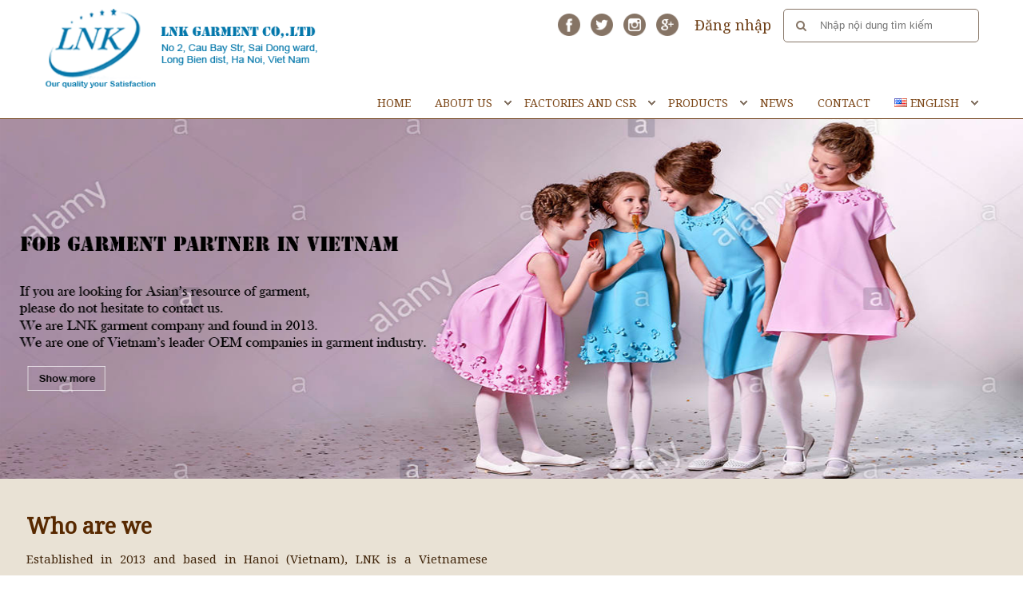

--- FILE ---
content_type: text/html; charset=UTF-8
request_url: https://lnkgarment.com/
body_size: 11676
content:
<!DOCTYPE html>
<!--[if IE 7]>
<html class="ie ie7" lang="en-US" prefix="og: http://ogp.me/ns#">
<![endif]-->
<!--[if IE 8]>
<html class="ie ie8" lang="en-US" prefix="og: http://ogp.me/ns#">
<![endif]-->
<!--[if !(IE 7) | !(IE 8)  ]><!-->
<html lang="en-US" prefix="og: http://ogp.me/ns#">
<!--<![endif]-->
<head>
<meta charset="UTF-8" />

<link rel="shortcut icon" href="https://lnkgarment.com/userdata/6230/wp-content/themes/twentyfifteen/css/images/favicon.ico" type="image/x-icon" />
<link rel="stylesheet" href="https://cdnjs.cloudflare.com/ajax/libs/font-awesome/4.7.0/css/font-awesome.min.css">
<meta name="viewport" content="width=device-width" />
<title>Home - Công ty TNHH May mặc LNK</title>
<link rel="profile" href="http://gmpg.org/xfn/11" />
<link rel="pingback" href="https://lnkgarment.com/xmlrpc.php" />
<script>function waitJquery(callbackwaitJquery) {var i=0; /* Bị lỗi gọi 2 lần nên cần biến này */var interval=setInterval(function(){if(window.jQuery){jQuery(document).ready(function(){if(i++==0){callbackwaitJquery();}clearInterval(interval);}); }},10);}</script>
<link href="https://lnkgarment.com/userdata/6230/wp-content/themes/twentyfifteen/css/layout.css" rel="stylesheet" media="screen"><link href="https://lnkgarment.com/userdata/6230/wp-content/themes/twentyfifteen/css/header.css" rel="stylesheet" media="screen"><link href="https://lnkgarment.com/userdata/6230/wp-content/themes/twentyfifteen/css/menubar.css" rel="stylesheet" media="screen"><link href="https://lnkgarment.com/userdata/6230/wp-content/themes/twentyfifteen/css/sidebar.css" rel="stylesheet" media="screen"><link href="https://lnkgarment.com/userdata/6230/wp-content/themes/twentyfifteen/css/search.css" rel="stylesheet" media="screen"><link href="https://lnkgarment.com/userdata/6230/wp-content/themes/twentyfifteen/css/tagstyle.css" rel="stylesheet" media="screen"><link href="https://lnkgarment.com/userdata/6230/wp-content/themes/twentyfifteen/css/home.css" rel="stylesheet" media="screen"><script  src="https://lnkgarment.com/csvr-data/script/jquery.min.js"></script>
<!-- This site is optimized with the Yoast SEO plugin v8.0 - https://yoast.com/wordpress/plugins/seo/ -->
<link rel="canonical" href="https://lnkgarment.com/" />
<meta property="og:locale" content="en_US" />
<meta property="og:locale:alternate" content="vi_VN" />
<meta property="og:type" content="website" />
<meta property="og:title" content="Home - Công ty TNHH May mặc LNK" />
<meta property="og:description" content="[rev_slider home]" />
<meta property="og:url" content="https://lnkgarment.com/" />
<meta property="og:site_name" content="Công ty TNHH May mặc LNK" />
<script type='application/ld+json'>{"@context":"https:\/\/schema.org","@type":"WebSite","@id":"#website","url":"https:\/\/lnkgarment.com\/","name":"C\u00f4ng ty TNHH May m\u1eb7c LNK","potentialAction":{"@type":"SearchAction","target":"https:\/\/lnkgarment.com\/?s={search_term_string}","query-input":"required name=search_term_string"}}</script>
<!-- / Yoast SEO plugin. -->

<link rel='dns-prefetch' href='//s.w.org' />
<link rel="alternate" type="application/rss+xml" title="Công ty TNHH May mặc LNK &raquo; Home Comments Feed" href="https://lnkgarment.com/home/feed/" />
		<script type="text/javascript">
			window._wpemojiSettings = {"baseUrl":"https:\/\/s.w.org\/images\/core\/emoji\/11\/72x72\/","ext":".png","svgUrl":"https:\/\/s.w.org\/images\/core\/emoji\/11\/svg\/","svgExt":".svg","source":{"concatemoji":"https:\/\/lnkgarment.com\/wp-includes\/js\/wp-emoji-release.min.js?ver=4.9.8"}};
			!function(a,b,c){function d(a,b){var c=String.fromCharCode;l.clearRect(0,0,k.width,k.height),l.fillText(c.apply(this,a),0,0);var d=k.toDataURL();l.clearRect(0,0,k.width,k.height),l.fillText(c.apply(this,b),0,0);var e=k.toDataURL();return d===e}function e(a){var b;if(!l||!l.fillText)return!1;switch(l.textBaseline="top",l.font="600 32px Arial",a){case"flag":return!(b=d([55356,56826,55356,56819],[55356,56826,8203,55356,56819]))&&(b=d([55356,57332,56128,56423,56128,56418,56128,56421,56128,56430,56128,56423,56128,56447],[55356,57332,8203,56128,56423,8203,56128,56418,8203,56128,56421,8203,56128,56430,8203,56128,56423,8203,56128,56447]),!b);case"emoji":return b=d([55358,56760,9792,65039],[55358,56760,8203,9792,65039]),!b}return!1}function f(a){var c=b.createElement("script");c.src=a,c.defer=c.type="text/javascript",b.getElementsByTagName("head")[0].appendChild(c)}var g,h,i,j,k=b.createElement("canvas"),l=k.getContext&&k.getContext("2d");for(j=Array("flag","emoji"),c.supports={everything:!0,everythingExceptFlag:!0},i=0;i<j.length;i++)c.supports[j[i]]=e(j[i]),c.supports.everything=c.supports.everything&&c.supports[j[i]],"flag"!==j[i]&&(c.supports.everythingExceptFlag=c.supports.everythingExceptFlag&&c.supports[j[i]]);c.supports.everythingExceptFlag=c.supports.everythingExceptFlag&&!c.supports.flag,c.DOMReady=!1,c.readyCallback=function(){c.DOMReady=!0},c.supports.everything||(h=function(){c.readyCallback()},b.addEventListener?(b.addEventListener("DOMContentLoaded",h,!1),a.addEventListener("load",h,!1)):(a.attachEvent("onload",h),b.attachEvent("onreadystatechange",function(){"complete"===b.readyState&&c.readyCallback()})),g=c.source||{},g.concatemoji?f(g.concatemoji):g.wpemoji&&g.twemoji&&(f(g.twemoji),f(g.wpemoji)))}(window,document,window._wpemojiSettings);
		</script>
		<style type="text/css">
img.wp-smiley,
img.emoji {
	display: inline !important;
	border: none !important;
	box-shadow: none !important;
	height: 1em !important;
	width: 1em !important;
	margin: 0 .07em !important;
	vertical-align: -0.1em !important;
	background: none !important;
	padding: 0 !important;
}
</style>
<link rel='stylesheet' id='contact-form-7-css'  href='https://lnkgarment.com/csvr-plugin/contact-form-7/includes/css/styles.css?ver=5.0.3' type='text/css' media='all' />
<style id='woocommerce-inline-inline-css' type='text/css'>
.woocommerce form .form-row .required { visibility: visible; }
</style>
<link rel='stylesheet' id='wp-pagenavi-css'  href='https://lnkgarment.com/csvr-plugin/wp-pagenavi/pagenavi-css.css?ver=2.70' type='text/css' media='all' />
<script type='text/javascript' src='https://lnkgarment.com/wp-includes/js/jquery/jquery.js?ver=1.12.4'></script>
<script type='text/javascript' src='https://lnkgarment.com/wp-includes/js/jquery/jquery-migrate.min.js?ver=1.4.1'></script>
<script type='text/javascript'>
/* <![CDATA[ */
var MyAjax = {"ajaxurl":"https:\/\/lnkgarment.com\/wp-admin\/admin-ajax.php"};
var MyAjax = {"ajaxurl":"https:\/\/lnkgarment.com\/wp-admin\/admin-ajax.php"};
/* ]]> */
</script>
<script type='text/javascript' src='https://lnkgarment.com/userdata/6230/wp-content/themes/twentyfifteen/js/custom_script.js?ver=4.9.8'></script>
<link rel='https://api.w.org/' href='https://lnkgarment.com/wp-json/' />
<link rel="EditURI" type="application/rsd+xml" title="RSD" href="https://lnkgarment.com/xmlrpc.php?rsd" />
<link rel="wlwmanifest" type="application/wlwmanifest+xml" href="https://lnkgarment.com/wp-includes/wlwmanifest.xml" /> 
<meta name="generator" content="WordPress 4.9.8" />
<meta name="generator" content="WooCommerce 3.4.4" />
<link rel='shortlink' href='https://lnkgarment.com/' />
<link rel="alternate" type="application/json+oembed" href="https://lnkgarment.com/wp-json/oembed/1.0/embed?url=https%3A%2F%2Flnkgarment.com%2F" />
<link rel="alternate" type="text/xml+oembed" href="https://lnkgarment.com/wp-json/oembed/1.0/embed?url=https%3A%2F%2Flnkgarment.com%2F&#038;format=xml" />
<link rel="alternate" href="https://lnkgarment.com/vi/" hreflang="vi" />
<link rel="alternate" href="https://lnkgarment.com/" hreflang="en" />
	<noscript><style>.woocommerce-product-gallery{ opacity: 1 !important; }</style></noscript>
	<script>
(function(i,s,o,g,r,a,m){i['GoogleAnalyticsObject']=r;i[r]=i[r]||function(){
(i[r].q=i[r].q||[]).push(arguments)},i[r].l=1*new Date();a=s.createElement(o),
m=s.getElementsByTagName(o)[0];a.async=1;a.src=g;m.parentNode.insertBefore(a,m)
})(window,document,'script','https://www.google-analytics.com/analytics.js','ga');

ga('create', 'UA-111111-1.', 'auto');
ga('send', 'pageview');

</script>
<link rel='stylesheet' href='https://cdn.rawgit.com/daneden/animate.css/v3.1.0/animate.min.css'>
<script src='https://cdn.rawgit.com/matthieua/WOW/1.0.1/dist/wow.min.js'></script>
<link rel="stylesheet" href="https://cdnjs.cloudflare.com/ajax/libs/font-awesome/4.7.0/css/font-awesome.min.css">
<script defer="defer" src="https://lnkgarment.com/userdata/6230/wp-content/themes/twentyfifteen/slider/owl.carousel.min.js"></script>
<script defer="defer" src="https://lnkgarment.com/userdata/6230/wp-content/themes/twentyfifteen/slider/jquery.prettyPhoto.min.js"></script>
<meta property="fb:app_id" content="100005849253592"/>
<link href="https://fonts.googleapis.com/css?family=Droid+Serif:400,700|Noto+Serif" rel="stylesheet">
</head>
<body class="home page-template-default page page-id-747 woocommerce woocommerce-no-js">
<div id="full-container">
	<script>
var wow = new WOW(
  {
    boxClass:     'wow',      // animated element css class (default is wow)
    animateClass: 'animated', // animation css class (default is animated)
    offset:       5,          // distance to the element when triggering the animation (default is 0)
    mobile:       false,       // trigger animations on mobile devices (default is true)
    live:         true,       // act on asynchronously loaded content (default is true)
    callback:     function(box) {
      // the callback is fired every time an animation is started
      // the argument that is passed in is the DOM node being animated
    },
    scrollContainer: null // optional scroll container selector, otherwise use window
  }
);
wow.init();
</script>
	<div class="full-header">
		<div class="inner-header inner-container">
			<header id="header" class="header">
				<div class="header-box">
					<div class="header-menu">
						<div id="headerimage" class="header-logo">
							<a href="https://lnkgarment.com">
								<img  src="https://lnkgarment.com/userdata/6230/wp-content/themes/twentyfifteen/css/images/logo.png" alt="Công ty TNHH May mặc LNK"/>
							</a>
						</div><!--end header-logo-->	
						<div class="menu-header-mxh">
							<div class="menu-mxh-header">
								<a href="#"><img src="https://lnkgarment.com/userdata/6230/wp-content/themes/twentyfifteen/css/images/facebook.png" alt="Công ty TNHH May mặc LNK"/></a>
								<a href="#"><img src="https://lnkgarment.com/userdata/6230/wp-content/themes/twentyfifteen/css/images/twitter0.png" alt="Công ty TNHH May mặc LNK"/></a>
								<a href="#"><img src="https://lnkgarment.com/userdata/6230/wp-content/themes/twentyfifteen/css/images/intagram.png" alt="Công ty TNHH May mặc LNK"/></a>
								<a href="#"><img src="https://lnkgarment.com/userdata/6230/wp-content/themes/twentyfifteen/css/images/google-plus.png" alt="Công ty TNHH May mặc LNK"/></a>
							</div>
							<ul class="menu-header menu-header-1">
																	<li><a class="action-login" href="https://lnkgarment.com/my-account">Đăng nhập</a></li>
																</ul><!--end menu-header-->	
							<div class="header-search">
								<form action="https://lnkgarment.com" class="searchform" id="searchform" method="get" role="search">
									<button id="searchsubmit" class="btn btn-default" type="submit">
										<i class="fa fa-search" aria-hidden="true"></i>
									</button>
									<input type="hidden" name="post_type" value="product">
									<input type="text" id="s" name="s" value="" placeHolder="Nhập nội dung tìm kiếm" class="btntext">
								</form>
							</div>
						</div>
						<nav id="menubar" class="menubar">
							<div class="navbar">
							  <div class="navbar-inner">
								  <button data-target=".nav-collapse" data-toggle="collapse" class="btn btn-navbar" type="button">
									<span class="icon-bar"></span>
									<span class="icon-bar"></span>
									<span class="icon-bar"></span>
								  </button>
								  <a href="#" class="menu-collapse">Main menu</a>
								  <div class="nav-collapse" >
									<ul id="menu-primary" class="nav"><li id="menu-item-783" class="menu-item menu-item-type-post_type menu-item-object-page menu-item-home current-menu-item page_item page-item-747 current_page_item menu-item-783"><a href="https://lnkgarment.com/">Home</a></li>
<li id="menu-item-892" class="menu-item menu-item-type-taxonomy menu-item-object-category menu-item-has-children menu-item-892"><a href="https://lnkgarment.com/tt/about-us/">About us</a>
<ul class="sub-menu">
	<li id="menu-item-894" class="menu-item menu-item-type-post_type menu-item-object-post menu-item-894"><a href="https://lnkgarment.com/company-introduction/">Company introduction</a></li>
	<li id="menu-item-893" class="menu-item menu-item-type-post_type menu-item-object-post menu-item-893"><a href="https://lnkgarment.com/company-profile/">Company profile</a></li>
	<li id="menu-item-948" class="menu-item menu-item-type-post_type menu-item-object-post menu-item-948"><a href="https://lnkgarment.com/our-organization/">Our organization</a></li>
	<li id="menu-item-1115" class="menu-item menu-item-type-post_type menu-item-object-post menu-item-1115"><a href="https://lnkgarment.com/our-service/">Our service</a></li>
	<li id="menu-item-950" class="menu-item menu-item-type-post_type menu-item-object-post menu-item-950"><a href="https://lnkgarment.com/whu-us/">Why us?</a></li>
</ul>
</li>
<li id="menu-item-942" class="menu-item menu-item-type-taxonomy menu-item-object-category menu-item-has-children menu-item-942"><a href="https://lnkgarment.com/tt/factories-and-csr/">Factories and CSR</a>
<ul class="sub-menu">
	<li id="menu-item-946" class="menu-item menu-item-type-post_type menu-item-object-post menu-item-946"><a href="https://lnkgarment.com/facilities/">Facilities</a></li>
	<li id="menu-item-945" class="menu-item menu-item-type-post_type menu-item-object-post menu-item-945"><a href="https://lnkgarment.com/csr-certificate/">CSR certificate</a></li>
</ul>
</li>
<li id="menu-item-1030" class="menu-item menu-item-type-post_type_archive menu-item-object-product menu-item-has-children menu-item-1030"><a href="https://lnkgarment.com/shop/">Products</a>
<ul class="sub-menu">
	<li id="menu-item-952" class="menu-item menu-item-type-taxonomy menu-item-object-product_cat menu-item-952"><a href="https://lnkgarment.com/c/jackets-en/">Jackets</a></li>
	<li id="menu-item-953" class="menu-item menu-item-type-taxonomy menu-item-object-product_cat menu-item-953"><a href="https://lnkgarment.com/c/t-shirt/">T-shirt</a></li>
	<li id="menu-item-954" class="menu-item menu-item-type-taxonomy menu-item-object-product_cat menu-item-954"><a href="https://lnkgarment.com/c/pants-en/">Pants</a></li>
	<li id="menu-item-955" class="menu-item menu-item-type-taxonomy menu-item-object-product_cat menu-item-955"><a href="https://lnkgarment.com/c/shirts-en/">Shirts</a></li>
	<li id="menu-item-956" class="menu-item menu-item-type-taxonomy menu-item-object-product_cat menu-item-956"><a href="https://lnkgarment.com/c/shorts/">Shorts</a></li>
</ul>
</li>
<li id="menu-item-1097" class="menu-item menu-item-type-taxonomy menu-item-object-category menu-item-1097"><a href="https://lnkgarment.com/tt/chua-duoc-phan-loai-en/">News</a></li>
<li id="menu-item-796" class="menu-item menu-item-type-post_type menu-item-object-page menu-item-796"><a href="https://lnkgarment.com/contact/">Contact</a></li>
<li id="menu-item-812" class="pll-parent-menu-item menu-item menu-item-type-custom menu-item-object-custom current-menu-parent menu-item-has-children menu-item-812"><a href="#pll_switcher"><img src="[data-uri]" title="English" alt="English" /><span style="margin-left:0.3em;">English</span></a>
<ul class="sub-menu">
	<li class="lang-item lang-item-174 lang-item-vi lang-item-first menu-item menu-item-type-custom menu-item-object-custom menu-item-812-vi"><a href="https://lnkgarment.com/vi/" hreflang="vi" lang="vi"><img src="[data-uri]" title="Tiếng Việt" alt="Tiếng Việt" /><span style="margin-left:0.3em;">Tiếng Việt</span></a></li>
	<li class="lang-item lang-item-177 lang-item-en current-lang menu-item menu-item-type-custom menu-item-object-custom current_page_item menu-item-home menu-item-812-en"><a href="https://lnkgarment.com/" hreflang="en-US" lang="en-US"><img src="[data-uri]" title="English" alt="English" /><span style="margin-left:0.3em;">English</span></a></li>
</ul>
</li>
</ul>								  </div><!--/.nav-collapse -->
								  							  </div>
							</div>
						</nav><!-- menubar -->
					<div>
				</div><!--end header-box-->
			</header>
		</div>
	</div>	
	<div class="full-menubar">
	</div>
	<script>
	  waitJquery(function(){
	   jQuery(".menu-collapse").click(function(){jQuery("#menu-primary").slideToggle(500)});
	  });
	</script>		<div class="full-content">
		<div class="inner-content inner-container">
			<div class="limit clearfix">
							</div>
			<div id="wrap-content" class="limit clearfix">
			
			
				</div></div>
<div id="row-wrap-slide" class="">
	<section class="content-box">
			<div id="owl-slide" class="owl-carousel owl-theme">
	<div class="item">
		<a href="/shop" title=""><img src="https://lnkgarment.com/userdata/6230/wp-content/themes/twentyfifteen/css/images/slide/slide-1.png" alt="slide-1"></a>
			</div>
	<div class="item">
		<a href="/shop" title=""><img src="https://lnkgarment.com/userdata/6230/wp-content/themes/twentyfifteen/css/images/slide/slide-2.png" alt="slide-2"></a>
			</div>
	<div class="item">
		<a href="/shop" title=""><img src="https://lnkgarment.com/userdata/6230/wp-content/themes/twentyfifteen/css/images/slide/slide-3.png" alt="slide-3"></a>
			</div>
</div>
<script defer="defer" src="https://lnkgarment.com/userdata/6230/wp-content/themes/twentyfifteen/slider/owl.carousel.min.js"></script>
<script>
	waitJquery(function(){
		function getRandomAnimation(){
			var animationList = ['slideInUp', 'slideInDown', 'slideInLeft', 'slideInRight','rotateIn','bounceInDown']; 
			return animationList[Math.floor(Math.random() * animationList.length)];
		}
		var owl = jQuery('#owl-slide');
		owl.owlCarousel({
			nav:true,
			autoHeight:true,
			items:1,
			loop:true,
			autoplay:true,
			autoplayTimeout:5000,
			autoplayHoverPause:true,
			animateOut: 'fadeOut',
			//animateIn: 'slideInLeft'
		});		
		owl.on('changed.owl.carousel', function(event) {
			jQuery('.carousel-caption .large_text').css({"animation":"2s ease 0s "+getRandomAnimation()});
			jQuery('.carousel-caption .small-text').css({"animation":"2s ease 0s "+getRandomAnimation()});
		});
	});
</script>	
	</section>
</div>
<div class="content-top">
	<div class="inner-container-3">
			<div class="gt-top-content wow bounceInLeft">
				<h2>Who are we</h2>
				<p>Established in 2013 and based in Hanoi (Vietnam), LNK is a Vietnamese garment company pioneering in various FOB and OEM products.
<br>
Our company has a large network of loyal customers and partners from Europe, America and Asia, generating most of orders made in Vietnam where abundant skilled labor force operate. Due to robust growth of garment industry in Vietnam, we have a group of professional employees providing high- quality apparel products. Our technicians finish construction patterns and markers with the modern CAD system. Fabric and accessories are locally and internationally sourced, as per buyers’ requirements. Alternative choices of developing samples (proto samples, fitting samples, photo samples, sales samples, size set samples… are flexibly negotiated with clients. 
 <br>
If you are looking for Asian resources of garment, we believe our company will be one of your best partners. We warmly welcome your inquiries and are ready to comply with your demand at our utmost efforts. Please do not hesitate to contact us for further information!
</p>
			</div>
			<img class="gt-top-content-img1 wow zoomIn" src="https://lnkgarment.com/userdata/6230/wp-content/themes/twentyfifteen/css/images/gt-home.jpg" alt="Công ty TNHH May mặc LNK"/>
	</div>
	<div class="featured">
				<div class="featured-sub">
			<div class="featured-sub2">
				<img class="gt-top-content-img wow zoomIn" src="https://lnkgarment.com/userdata/6230/wp-content/themes/twentyfifteen/css/images/gt-sp-home1.jpg" alt="Công ty TNHH May mặc LNK"/>
			</div>
			<div class="featured-sub1 wow zoomIn">
				<h3>Jackets</h3>
				<p>Winter came to mark the throne of the jacket samples. With a youthful and modern design that still retains the elegance, elegance, the jacket has become an indispensable part of companies and businesses today. So corporate uniform jackets are the most popular</p>
				<a href="https://lnkgarment.com/c/jackets-en/">
					View more				</a>
			</div>
		</div>
		<div class="featured-sub">
			<div class="featured-sub2">
				<img class="gt-top-content-img wow zoomIn" src="https://lnkgarment.com/userdata/6230/wp-content/themes/twentyfifteen/css/images/gt-sp-home2.jpg" alt="Công ty TNHH May mặc LNK"/>
			</div>
			<div class="featured-sub1 wow zoomIn">
				<h3>Shirt</h3>
				<p>Shirts are considered one of the indispensable items for every believer, especially in the workplace environment. Not only never fad, shirt also helps the wearer become young and suitable for many situations.</p>
				<a href="https://lnkgarment.com/c/shirts-en/">
					View more				</a>
			</div>
		</div>
		<div class="featured-sub">
			<div class="featured-sub1 wow zoomIn">
				<h3>Pants</h3>
				<p>Trousers are quiet but true things that say this is a powerful item that creates a seamless and uplifting style if you choose accordingly. If you choose the wrong one, the pants will completely break the whole style of how the other items are fashionable and expensive.
Now, let's discover LNK's fashionable pants that urban ladies should pay attention to and how to coordinate with them.</p>
				<a href="https://lnkgarment.com/c/pants-en/">
					View more				</a>
			</div>
			<div class="featured-sub2">
				<img class="gt-top-content-img wow zoomIn" src="https://lnkgarment.com/userdata/6230/wp-content/themes/twentyfifteen/css/images/gt-sp-home3.jpg" alt="Công ty TNHH May mặc LNK"/>
			</div>
		</div>
		<div class="featured-sub">
			<div class="featured-sub1 wow zoomIn">
				<h3>T-shirt</h3>
				<p>Perhaps in everyday fashion, T-shirts are an indispensable item in each person's wardrobe. Thanks to the flexibility in coordination, T-shirts or T-shirts that are suitable for all genders and ages from old to young and with all physique. Therefore, although it has appeared for a long time in the history of fashion, but the attraction of T-shirts has never decreased "heat", always maintained its preferred position. But not everyone knows about his favorite T-shirt. So let LNK learn more about this "divine" shirt!</p>
				<a href="https://lnkgarment.com/c/t-shirt-en/">
					View more				</a>
			</div>
			<div class="featured-sub2">
				<img class="gt-top-content-img wow zoomIn" src="https://lnkgarment.com/userdata/6230/wp-content/themes/twentyfifteen/css/images/gt-sp-home4.jpg" alt="Công ty TNHH May mặc LNK"/>
			</div>
		</div>
	</div>
	<!-- <div class="inner-container-3">
		<div class="featured-slogan wow bounceInUp">
			<h4>'Coming to LNK you will have access to the latest model that is the most trendy and always comes with quality' <p> lnkgarment.com </P>		</div>
	</div> -->
</div>
<div class="sp-home">
	<div class="inner-container-3">
			<section class="content-box">
			<div id="primary" class="site-content">
				<div id="content" role="main">
					<!--Product-->
					<div id="row-new-product" class="">
						<div class="title-cat">
							<h4 class="wow bounceInUp"><a href="#"><h4> New products <p> Our company also offers OEM orders with or without buyers’ nominated materials and accessories. Mixed and small orders are welcome for new buyers </p></a></h4>
						</div>
						<div class="woocommerce columns-4 "><ul class="products columns-4">
<li class="first post-1200 product type-product status-publish has-post-thumbnail product_cat-shorts product_cat-shorts-en  instock featured shipping-taxable product-type-simple">
	<a href="https://lnkgarment.com/p/shorts-20/" class="woocommerce-LoopProduct-link woocommerce-loop-product__link">		<div class="img-sp">
		    <div class="nen-img-sp">
			</div>
			
			<img width="300" height="300" src="https://lnkgarment.com/userdata/6230/wp-content/uploads/2019/04/a33.png" class="attachment-woocommerce_thumbnail size-woocommerce_thumbnail wp-post-image" alt="" srcset="https://lnkgarment.com/userdata/6230/wp-content/uploads/2019/04/a33.png 300w, https://lnkgarment.com/userdata/6230/wp-content/uploads/2019/04/a33-150x150.png 150w, https://lnkgarment.com/userdata/6230/wp-content/uploads/2019/04/a33-100x100.png 100w" sizes="(max-width: 300px) 100vw, 300px" />		</div>
		
		<h3>Shorts</h3>
		
	<span class="price"><span style="float: left;"></span></span>
	
	<div class="tooltip-content" style="display: none;">
			</div>
	</a><a href="https://lnkgarment.com/p/shorts-20/" rel="nofollow" data-product_id="1200" data-product_sku="" class="button  product_type_simple">Read more</a></li><li class="post-871 product type-product status-publish has-post-thumbnail product_cat-jackets-en last instock featured shipping-taxable product-type-simple">
	<a href="https://lnkgarment.com/p/jackets-20/" class="woocommerce-LoopProduct-link woocommerce-loop-product__link">		<div class="img-sp">
		    <div class="nen-img-sp">
			</div>
			
			<img width="300" height="300" src="https://lnkgarment.com/userdata/6230/wp-content/uploads/2019/04/32.png" class="attachment-woocommerce_thumbnail size-woocommerce_thumbnail wp-post-image" alt="" srcset="https://lnkgarment.com/userdata/6230/wp-content/uploads/2019/04/32.png 300w, https://lnkgarment.com/userdata/6230/wp-content/uploads/2019/04/32-150x150.png 150w, https://lnkgarment.com/userdata/6230/wp-content/uploads/2019/04/32-100x100.png 100w" sizes="(max-width: 300px) 100vw, 300px" />		</div>
		
		<h3>Jackets</h3>
		
	<span class="price"><span style="float: left;"></span></span>
	
	<div class="tooltip-content" style="display: none;">
			</div>
	</a><a href="https://lnkgarment.com/p/jackets-20/" rel="nofollow" data-product_id="871" data-product_sku="" class="button  product_type_simple">Read more</a></li></ul>
</div>					</div>
				</div><!-- #content -->
			</div><!-- #primary -->
		</section>
	</div>
</div>	
<div class="banner-center-home">
    <img src="https://lnkgarment.com/userdata/6230/wp-content/themes/twentyfifteen/css/images/home_img.jpg"/>
	<div class="banner-center wow bounceInLeft">
		
		<p class="headline">  </p>
		<a class="button-link" href="https://lnkgarment.com/shop/">View more</a>
	</div>
</div>
<div class="kh-ph-home">
	<div class="inner-container-3">
				<div class="row-home-news">
			<div class="title-cat">
				<h4 class=" wow zoomInDown"><a>News</a></h4>
			</div>
			<div class="home-news-content">
							<div class="news-item wow bounceInUp" >
					<div class="news-item-img">
						<a href="https://lnkgarment.com/enterprise-self-certification-of-origin/">
							 <div class="nen-img-post"></div>
							<img src="https://lnkgarment.com/userdata/6230/wp-content/uploads/2019/04/tt3.jpg" alt="Enterprise self-certification of origin" />
						</a>
					</div>
					<div class="new-item-title ">
						
						<a href="https://lnkgarment.com/enterprise-self-certification-of-origin/">Enterprise self-certification of origin</a>
						<div class="time-post-home"><span>Thứ bảy,20/04/2019 - Đăng bởi: admin</span></div>
					</div><!--new-item-title-->
					
				</div><!--news-item-->
							<div class="news-item wow bounceInUp" >
					<div class="news-item-img">
						<a href="https://lnkgarment.com/press-release-on-the-agreement-in-principle-on-the-vietnam-eu-free-trade-agreement-negotiations/">
							 <div class="nen-img-post"></div>
							<img src="https://lnkgarment.com/userdata/6230/wp-content/uploads/2019/04/tt2.jpg" alt="PRESS RELEASE on THE AGREEMENT IN PRINCIPLE ON THE VIETNAM – EU FREE TRADE AGREEMENT NEGOTIATIONS" />
						</a>
					</div>
					<div class="new-item-title ">
						
						<a href="https://lnkgarment.com/press-release-on-the-agreement-in-principle-on-the-vietnam-eu-free-trade-agreement-negotiations/">PRESS RELEASE on THE AGREEMENT IN PRINCIPLE ON THE VIETNAM – EU FREE TRADE AGREEMENT NEGOTIATIONS</a>
						<div class="time-post-home"><span>Thứ bảy,20/04/2019 - Đăng bởi: admin</span></div>
					</div><!--new-item-title-->
					
				</div><!--news-item-->
							<div class="news-item wow bounceInUp" >
					<div class="news-item-img">
						<a href="https://lnkgarment.com/vietnam-garment-textile-under-tpp-impact/">
							 <div class="nen-img-post"></div>
							<img src="https://lnkgarment.com/userdata/6230/wp-content/uploads/2019/04/tt1.jpg" alt="Vietnam Garment &#038;Textile under TPP Impact" />
						</a>
					</div>
					<div class="new-item-title ">
						
						<a href="https://lnkgarment.com/vietnam-garment-textile-under-tpp-impact/">Vietnam Garment &#038;Textile under TPP Impact</a>
						<div class="time-post-home"><span>Thứ bảy,20/04/2019 - Đăng bởi: admin</span></div>
					</div><!--new-item-title-->
					
				</div><!--news-item-->
						</div><!--home-news-content-->
		</div><!--row-home-news-->
	</div>
</div>
<div class="album-home album-customer">
	<link rel="stylesheet" href="https://lnkgarment.com/csvr-plugin/woocommerce/assets/css/prettyPhoto.css">
	<div class="title-cat">
		<h4 class=" wow zoomInDown"><a>OUR CUSTOMER</a></h4>
	</div>
	<div class="album-home1">
		<div class="div-album wow bounceInLeft" data-wow-delay="0.3s"><a class="a-img" href="https://lnkgarment.com/userdata/6230/wp-content/themes/twentyfifteen/css/images/album_home_img1.jpg" data-rel="prettyPhoto[1]"><img  src="https://lnkgarment.com/userdata/6230/wp-content/themes/twentyfifteen/css/images/album_home_img1_1.jpg" alt="Công ty TNHH May mặc LNK"/></a></div>
		<div class="div-album wow bounceInLeft" data-wow-delay="0.2s"><a href="https://lnkgarment.com/userdata/6230/wp-content/themes/twentyfifteen/css/images/album_home_img2.jpg" data-rel="prettyPhoto[1]"><img  src="https://lnkgarment.com/userdata/6230/wp-content/themes/twentyfifteen/css/images/album_home_img2_1.jpg" alt="Công ty TNHH May mặc LNK"/></a></div>
		<div class="div-album wow bounceInLeft" data-wow-delay="0.1s"><a href="https://lnkgarment.com/userdata/6230/wp-content/themes/twentyfifteen/css/images/album_home_img3.jpg" data-rel="prettyPhoto[1]"><img  src="https://lnkgarment.com/userdata/6230/wp-content/themes/twentyfifteen/css/images/album_home_img3_1.jpg" alt="Công ty TNHH May mặc LNK"/></a></div>
		<div class="div-album wow bounceInLeft" data-wow-delay="0s"><a href="https://lnkgarment.com/userdata/6230/wp-content/themes/twentyfifteen/css/images/album_home_img4.jpg" alt="Công ty TNHH May mặc LNK" data-rel="prettyPhoto[1]"><img  src="https://lnkgarment.com/userdata/6230/wp-content/themes/twentyfifteen/css/images/album_home_img4_1.jpg" alt="Công ty TNHH May mặc LNK"/></a></div>
		<div class="div-album wow bounceInLeft"><a href="https://lnkgarment.com/userdata/6230/wp-content/themes/twentyfifteen/css/images/album_home_img5.jpg" alt="Công ty TNHH May mặc LNK" data-rel="prettyPhoto[1]"><img  src="https://lnkgarment.com/userdata/6230/wp-content/themes/twentyfifteen/css/images/album_home_img5_1.jpg" alt="Công ty TNHH May mặc LNK"/></a></div>
		<div class="div-album wow bounceInLeft"><a href="https://lnkgarment.com/userdata/6230/wp-content/themes/twentyfifteen/css/images/album_home_img5.jpg" alt="Công ty TNHH May mặc LNK" data-rel="prettyPhoto[1]"><img  src="https://lnkgarment.com/userdata/6230/wp-content/themes/twentyfifteen/css/images/album_home_img5.jpg" alt="Công ty TNHH May mặc LNK"/></a></div>
		<div class="div-album wow bounceInLeft"><a href="https://lnkgarment.com/userdata/6230/wp-content/themes/twentyfifteen/css/images/album_home_img4.jpg" alt="Công ty TNHH May mặc LNK" data-rel="prettyPhoto[1]"><img  src="https://lnkgarment.com/userdata/6230/wp-content/themes/twentyfifteen/css/images/album_home_img4.jpg" alt="Công ty TNHH May mặc LNK"/></a></div>
		<div class="div-album wow bounceInLeft"><a href="https://lnkgarment.com/userdata/6230/wp-content/themes/twentyfifteen/css/images/album_home_img3.jpg" alt="Công ty TNHH May mặc LNK" data-rel="prettyPhoto[1]"><img  src="https://lnkgarment.com/userdata/6230/wp-content/themes/twentyfifteen/css/images/album_home_img3.jpg" alt="Công ty TNHH May mặc LNK"/></a></div>
	</div>
</div>	

<div class="album-home">
	<link rel="stylesheet" href="https://lnkgarment.com/csvr-plugin/woocommerce/assets/css/prettyPhoto.css">
	<div class="title-cat">
		<h4 class=" wow zoomInDown"><a>Our partner</a></h4>
	</div>
	<div class="album-home1">
		<div class="div-album wow bounceInLeft" data-wow-delay="0.3s"><a class="a-img" href="https://lnkgarment.com/userdata/6230/wp-content/themes/twentyfifteen/css/images/album_home_img1.jpg" data-rel="prettyPhoto[1]"><img  src="https://lnkgarment.com/userdata/6230/wp-content/themes/twentyfifteen/css/images/album_home_img1.jpg" alt="Công ty TNHH May mặc LNK"/></a></div>
		<div class="div-album wow bounceInLeft" data-wow-delay="0.2s"><a href="https://lnkgarment.com/userdata/6230/wp-content/themes/twentyfifteen/css/images/album_home_img2.jpg" data-rel="prettyPhoto[1]"><img  src="https://lnkgarment.com/userdata/6230/wp-content/themes/twentyfifteen/css/images/album_home_img2.jpg" alt="Công ty TNHH May mặc LNK"/></a></div>
		<div class="div-album wow bounceInLeft" data-wow-delay="0.1s"><a href="https://lnkgarment.com/userdata/6230/wp-content/themes/twentyfifteen/css/images/album_home_img3.jpg" data-rel="prettyPhoto[1]"><img  src="https://lnkgarment.com/userdata/6230/wp-content/themes/twentyfifteen/css/images/album_home_img3.jpg" alt="Công ty TNHH May mặc LNK"/></a></div>
		<div class="div-album wow bounceInLeft" data-wow-delay="0s"><a href="https://lnkgarment.com/userdata/6230/wp-content/themes/twentyfifteen/css/images/album_home_img4.jpg" alt="Công ty TNHH May mặc LNK" data-rel="prettyPhoto[1]"><img  src="https://lnkgarment.com/userdata/6230/wp-content/themes/twentyfifteen/css/images/album_home_img4.jpg" alt="Công ty TNHH May mặc LNK"/></a></div>
		<div class="div-album wow bounceInLeft"><a href="https://lnkgarment.com/userdata/6230/wp-content/themes/twentyfifteen/css/images/album_home_img5.jpg" alt="Công ty TNHH May mặc LNK" data-rel="prettyPhoto[1]"><img  src="https://lnkgarment.com/userdata/6230/wp-content/themes/twentyfifteen/css/images/album_home_img5.jpg" alt="Công ty TNHH May mặc LNK"/></a></div>
	</div>
</div>	
		
<div id="wrap-content" class="limit clearfix">
	<div id="row-wrap-slide" class="">
<script>
	$(function(){
      $(".products li").addClass('wow bounceInUp');	
	});
</script>
<script>
waitJquery(function(){
    jQuery("a[data-rel^='prettyPhoto']").prettyPhoto({
        hook: 'data-rel',
        social_tools: false,
        theme: 'pp_woocommerce',
        horizontal_padding: 8,
        opacity: 0.8,
        deeplinking: false,
		show_title: false,
    });

    jQuery('.featured').click(function () {
    	jQuery('.featured .featured-sub').css("pointer-events", "auto");
    });
    jQuery( ".featured .featured-sub" ).mouseleave(function() {
    	jQuery(this).css("pointer-events", "none"); 
    });
});
</script>
				</div><!-- #row-fluid -->
		</div><!-- #inner-container -->
	</div><!-- #full-container -->
	  
	<div class="full-footer-box">
		<div class="inner-footer-box inner-container">
			<div id="footer-box" class="footer-box">
				<div class="limit">
					<div class="footer-box1 wow bounceInUp">
						<h4 class="nhan-email">  </h4>
						<div class="logo-footer limit">
							<a href="https://lnkgarment.com" title="">
								<img src="https://lnkgarment.com/userdata/6230/wp-content/themes/twentyfifteen/css/images/logo-footer.png" alt="logo footer">
							</a>
						</div>
					</div>
					<div class="footer-box2 wow bounceInUp" data-wow-delay="0.1s">
						<h3>INFORMATION</h3>
						<div class="dc-footer"><i class="fa fa-home border"></i>
							<div class="text">Address: No 2, Cau Bay Str, Sai Dong ward, Long Bien dist, Ha Noi, Viet Nam</div>
							
						</div>
						<div class="hotline-footer"><i class="fa fa-mobile border"></i>Hotline: +84.946096066</div>
						<div class="email-footer"><i class="fa fa-envelope border"></i>Email: sharon@lnkgarment.vn</div>
					</div>
					<div class="footer-box3 wow bounceInUp" data-wow-delay="0.2s">
						<h3>FOLLOW US</h3>
						<ul id="menu-footer-menu-1" class="nav"><li id="menu-item-1031" class="menu-item menu-item-type-taxonomy menu-item-object-category menu-item-1031"><a href="https://lnkgarment.com/tt/about-us/">About us</a></li>
<li id="menu-item-1032" class="menu-item menu-item-type-taxonomy menu-item-object-category menu-item-1032"><a href="https://lnkgarment.com/tt/factories-and-csr/">Factories and CSR</a></li>
<li id="menu-item-1246" class="menu-item menu-item-type-post_type_archive menu-item-object-product menu-item-1246"><a href="https://lnkgarment.com/shop/">Products</a></li>
<li id="menu-item-1116" class="menu-item menu-item-type-post_type menu-item-object-page menu-item-1116"><a href="https://lnkgarment.com/contact/">Contact</a></li>
</ul>					</div>
					<div class="footer-box4 wow bounceInUp" data-wow-delay="0.3s">
						<h3>Connect with us</h3>
						<div class="mxh-footer">
							<a href="#"><img src="https://lnkgarment.com/userdata/6230/wp-content/themes/twentyfifteen/css/images/facebook1.png" alt="Công ty TNHH May mặc LNK"/></a>
							<a href="#"><img src="https://lnkgarment.com/userdata/6230/wp-content/themes/twentyfifteen/css/images/twitter1.png" alt="Công ty TNHH May mặc LNK"/></a>
							<a href="#"><img src="https://lnkgarment.com/userdata/6230/wp-content/themes/twentyfifteen/css/images/intagram1.png" alt="Công ty TNHH May mặc LNK"/></a>
							<a href="#"><img src="https://lnkgarment.com/userdata/6230/wp-content/themes/twentyfifteen/css/images/google-plus1.png" alt="Công ty TNHH May mặc LNK"/></a>
						</div>	
					</div>
				</div>
			</div><!--end footer-box-->
		</div>
	</div>
	<div class="full-footer">
		<div class="inner-footer inner-container">
			<footer id="footer" class="footer">
					<div class="footer-inner">
						<p class=" copyright">Copyright © 2019 - LNK garment Co., Ltd</p>
						<div class="infofooter">
							<div class="footer2">
								<p class="right website">Thiết kế: <a href="http://www.keyweb.vn">Keyweb.vn</a></p>
							</div>
						</div>
						<p class="limit center footertext"> </p>
					</div>
			</footer>
		</div>
	</div>
</div><!-- #full-container -->
			<div class="wrap-for-myaccount hide">
		</div>
		<div class="box-myaccount hide">
			<div class="woocommerce">



		<h2>Login</h2>

		<form class="woocommerce-form woocommerce-form-login login" method="post">

			
			<p class="woocommerce-form-row woocommerce-form-row--wide form-row form-row-wide">
				<label for="username">Username or email address&nbsp;<span class="required">*</span></label>
				<input type="text" class="woocommerce-Input woocommerce-Input--text input-text" name="username" id="username" autocomplete="username" value="" />			</p>
			<p class="woocommerce-form-row woocommerce-form-row--wide form-row form-row-wide">
				<label for="password">Password&nbsp;<span class="required">*</span></label>
				<input class="woocommerce-Input woocommerce-Input--text input-text" type="password" name="password" id="password" autocomplete="current-password" />
			</p>

			
			<p class="form-row">
				<input type="hidden" id="woocommerce-login-nonce" name="woocommerce-login-nonce" value="2931df1b7b" /><input type="hidden" name="_wp_http_referer" value="/" />				<button type="submit" class="woocommerce-Button button" name="login" value="Log in">Log in</button>
				<label class="woocommerce-form__label woocommerce-form__label-for-checkbox inline">
					<input class="woocommerce-form__input woocommerce-form__input-checkbox" name="rememberme" type="checkbox" id="rememberme" value="forever" /> <span>Remember me</span>
				</label>
			</p>
			<p class="woocommerce-LostPassword lost_password">
				<a href="https://lnkgarment.com/vi/my-account/lost-password/"></a>
			</p>

			
		</form>


</div>		</div>
				<div id="fb-root"></div>
<script>
waitJquery(function(){
	jQuery(window).scroll(function() {
		var top=parseInt(jQuery(window).scrollTop())+parseInt('130');
		jQuery('.ads-left-body, .ads-right-body').animate({
			'top':top
		},{
			duration: 300,
			queue: false,
		})
	});
});
</script>
<link href="https://lnkgarment.com/userdata/6230/wp-content/themes/twentyfifteen/css/footer.css" rel="stylesheet" media="screen"><link href="https://lnkgarment.com/userdata/6230/wp-content/themes/twentyfifteen/css/content.css" rel="stylesheet" media="screen"><link href="https://lnkgarment.com/userdata/6230/wp-content/themes/twentyfifteen/css/contact.css" rel="stylesheet" media="screen"><link href="https://lnkgarment.com/userdata/6230/wp-content/themes/twentyfifteen/css/product.css" rel="stylesheet" media="screen"><link href="https://lnkgarment.com/userdata/6230/wp-content/themes/twentyfifteen/css/list.css" rel="stylesheet" media="screen"><link href="https://lnkgarment.com/userdata/6230/wp-content/themes/twentyfifteen/css/store.css" rel="stylesheet" media="screen"><link href="https://lnkgarment.com/userdata/6230/wp-content/themes/twentyfifteen/css/slide.css" rel="stylesheet" media="screen"><link href="https://lnkgarment.com/userdata/6230/wp-content/themes/twentyfifteen/slider/jquery.bxslider.css" rel="stylesheet" media="screen"><link href="https://lnkgarment.com/userdata/6230/wp-content/themes/twentyfifteen/slider/owl.carousel.min.css" rel="stylesheet" media="screen"><link href="https://lnkgarment.com/csvr-data/css/jquery-ui.min.css" rel="stylesheet" media="screen">
<script defer="defer" src="https://lnkgarment.com/csvr-data/script/jquery-ui.min.js"></script>
<script defer="defer" src="https://lnkgarment.com/csvr-data/script/script.min.js"></script>
<script defer="defer" src="https://lnkgarment.com/userdata/6230/wp-content/themes/twentyfifteen/slider/jquery.bxslider.min.js"></script>
<link href="https://lnkgarment.com/csvr-data/css/woocommerce-layout.css" rel="stylesheet" media="screen">
<link href="https://lnkgarment.com/csvr-data/css/woocommerce-smallscreen.css" rel="stylesheet" media="only screen and (max-width: 768px)">
<link href="https://lnkgarment.com/csvr-data/css/woocommerce.css" rel="stylesheet" media="screen">
<link href="https://lnkgarment.com/csvr-data/css/woocommerce-keyweb-fix.css" rel="stylesheet" media="screen">
		<script type="text/javascript">
		var c = document.body.className;
		c = c.replace(/woocommerce-no-js/, 'woocommerce-js');
		document.body.className = c;
	</script>
	<script type='text/javascript'>
/* <![CDATA[ */
var wpcf7 = {"apiSettings":{"root":"https:\/\/lnkgarment.com\/wp-json\/contact-form-7\/v1","namespace":"contact-form-7\/v1"},"recaptcha":{"messages":{"empty":"Please verify that you are not a robot."}},"cached":"1"};
/* ]]> */
</script>
<script type='text/javascript' src='https://lnkgarment.com/csvr-plugin/contact-form-7/includes/js/scripts.js?ver=5.0.3'></script>
<script type='text/javascript'>
/* <![CDATA[ */
var wc_add_to_cart_params = {"ajax_url":"\/wp-admin\/admin-ajax.php","wc_ajax_url":"\/?wc-ajax=%%endpoint%%","i18n_view_cart":"View cart","cart_url":"https:\/\/lnkgarment.com\/vi\/cart\/","is_cart":"","cart_redirect_after_add":"no"};
/* ]]> */
</script>
<script type='text/javascript' src='https://lnkgarment.com/csvr-plugin/woocommerce/assets/js/frontend/add-to-cart.min.js?ver=3.4.4'></script>
<script type='text/javascript' src='https://lnkgarment.com/csvr-plugin/woocommerce/assets/js/jquery-blockui/jquery.blockUI.min.js?ver=2.70'></script>
<script type='text/javascript' src='https://lnkgarment.com/csvr-plugin/woocommerce/assets/js/js-cookie/js.cookie.min.js?ver=2.1.4'></script>
<script type='text/javascript'>
/* <![CDATA[ */
var woocommerce_params = {"ajax_url":"\/wp-admin\/admin-ajax.php","wc_ajax_url":"\/?wc-ajax=%%endpoint%%"};
/* ]]> */
</script>
<script type='text/javascript' src='https://lnkgarment.com/csvr-plugin/woocommerce/assets/js/frontend/woocommerce.min.js?ver=3.4.4'></script>
<script type='text/javascript'>
/* <![CDATA[ */
var wc_cart_fragments_params = {"ajax_url":"\/wp-admin\/admin-ajax.php","wc_ajax_url":"\/?wc-ajax=%%endpoint%%","cart_hash_key":"wc_cart_hash_f41668f4259743a22f5789f2096c4db5","fragment_name":"wc_fragments_f41668f4259743a22f5789f2096c4db5"};
/* ]]> */
</script>
<script type='text/javascript' src='https://lnkgarment.com/csvr-plugin/woocommerce/assets/js/frontend/cart-fragments.min.js?ver=3.4.4'></script>
<script type='text/javascript' src='https://lnkgarment.com/wp-includes/js/wp-embed.min.js?ver=4.9.8'></script>
<script type="text/javascript">
			(function() {
				var expirationDate = new Date();
				expirationDate.setTime( expirationDate.getTime() + 31536000 * 1000 );
				document.cookie = "pll_language=en; expires=" + expirationDate.toUTCString() + "; path=/";
			}());</script>

--- FILE ---
content_type: text/css
request_url: https://lnkgarment.com/userdata/6230/wp-content/themes/twentyfifteen/css/layout.css
body_size: 368
content:
/**** Global settings ******/
body {
  color: #42270d;
  font-family: "Noto Serif",serif;
  font-size: 14px;
  font-weight: normal;
  line-height: normal;
  margin: 0px;
}
#full-container {
  float: left;
  width: 100%;
}
a {
  text-decoration: none;
}
.padding-5 {
  padding: 5px;
}
.padding-10 {
}
#wrap-content {
  background: #fff none repeat scroll 0 0;
  box-sizing: border-box;
  float: left;
  width: 100%;
}
.page #wrap-content {
  margin-top: 50px;
}
.home #wrap-content {
  margin-top: 0px;
}
*{
  box-sizing: border-box;
  -moz-box-sizing: border-box;
  -webkit-box-sizing: border-box;
}
#row-wrap-content section {
  background: none !important;
}
.inner-container {
  box-sizing: border-box;
  margin: auto;
  max-width: 1200px;
  padding: 0px 15px;
}
.inner-container-3 {
  margin: auto;
  max-width: 1235px;
  padding: 0 10px;
}

.ads-left-body, .ads-right-body {
  position: absolute;
  top: 180px;
  overflow: hidden;
  width: 155px;
}
.ads-left-body {
  left: 10px;
}
.ads-right-body {
  right: 10px;
}

/*Css single post*/
.single .entry-content {
  text-align: justify;
  padding: 10px;
  box-sizing: border-box;
}

/**** Responsive settings ******/
@media only screen and (max-width: 1280px) {
.ads-left-body, .ads-right-body {
  display: none;
}
}
@media only screen and (min-width: 800px) {

}
@media only screen and (min-width: 800px) and (max-width: 939px) {
}
@media only screen and (min-width: 768px) and (max-width: 799px) {
}
@media only screen and (max-width: 767px) {
}
@media only screen and (min-width: 600px) and (max-width: 767px) {

}
@media only screen and (min-width:480px) and (max-width: 599px ) {

}
@media only screen and (min-width:320px) and (max-width: 479px) {

}
@media only screen and (max-width:320px){

}


--- FILE ---
content_type: text/css
request_url: https://lnkgarment.com/userdata/6230/wp-content/themes/twentyfifteen/css/header.css
body_size: 379
content:
.full-header {
  background: #fff none repeat scroll 0 0;
  border-bottom: 1px solid #6e3f17;
  float: left;
  width: 100%;
}
.header {
  float: left;
  width: 100%;
}
.header-box {
  float: left;
  padding: 1px 0;
  width: 100%;
}

/*menu-header*/
.header-menu {
  float: right;
  margin-top: 10px;
  width: 100%;
}
.menu-header-mxh {
  float: right;
}
.menu-header-1 {
  float: left;
  margin-top: 5px;
}
.menu-header li {
  float: left;
  margin-right: 15px;
}
.menu-header li:last-child {
  margin-right: 0px;
}
.menu-header li a:last-child {
  padding: 0 0 0 10px;
}
.menu-header li a {
  color: #6e3f17;
  font-size: 18px;
  font-weight: inherit;
  line-height: 30px;
  padding: 0 10px;
  transition: all 0.5s ease 0s;
}
.action-login > img {
  margin-right: -5px;
  width: 12px;
  margin-top: 9px;
  float: left;
}
.cart-box.first img {
  width: 12px;
  float: left;
  margin-top: 9px;
}
.cart-header {
  float: right;
}
.menu-mxh-header {
  float: left;
  margin-top: 6px;
  margin-right: 10px;
}
.menu-mxh-header > a > img {
  margin-left: 9px;
  width: 28px;
}
.header-search {
  float: right;
  margin-left: 15px;
}

/*header=logo*/
.header-logo {
  display: inline-block;
  float: left;
  width: 30%;
}
#headerimage img {
  float: left;
  max-height: 100px;
  width: 100%;
}


/*menu header*/
.cart1 {
  float: left;
  margin-left: 15px;
  margin-top: 2px;
}
.cart1 > a {
  border: 1px solid #e9e2d5;
  border-radius: 8px;
  float: left;
  font-size: 15px;
  margin: 0;
  padding: 5px 10px;
}








@media only screen and (max-width: 990px) {
.header-logo, .menu-header-mxh {
  width: 100%;
  margin-bottom: 10px;
  text-align: center;
}
#headerimage img {
  width: auto;
}
#headerimage > a {
  display: inline-block;
}
}

@media only screen and (max-width: 767px) {

  .header-box {
    text-align: center;
  }
  .header-logo {
    float: none;
  }
 .header-menu {
   float: left;
   margin-top: 10px;
   width: 100%;
  }
.cart-header {
  float: none;
  display: inline-block;
}

  .menu-header {
    width: 100%;
  }
  .menu-header li {
    float: none;
    display: inline-block;
  }
  .menu-search > a {
    float:none;
  }
  .menu-header {
	  width: 100%;
	  display: none;
	}
  .header-logo {
    width: 30%;
  }

}
@media only screen and (max-width: 640px) {

.header-logo {
  width: 70%;
}
.cart1 {
  display: none;
}
.menu-mxh-header {
  width: 100%;
}
.menu-header-mxh {
  width: 100%;
}
.header-search {
  width: 100%;
}

}

--- FILE ---
content_type: text/css
request_url: https://lnkgarment.com/userdata/6230/wp-content/themes/twentyfifteen/css/menubar.css
body_size: 873
content:
/***** Menu *****/
.full-menubar {
  background: #50cd88 ;
  float: left;
  width: 100%;
}
#menubar {
  float: left;
  height: auto;
  margin-bottom: 0;
  margin-top: 0;
  position: relative;
  width: 100%;
  z-index: 999;
}
#menubar .navbar-inner {
  background: none repeat scroll 0 0 rgba(0, 0, 0, 0);
  border: medium none;
  border-radius: 0;
  box-shadow: none;
  margin: auto;
  min-height: 36px;
  padding: 0;
  float: left;
  width:100%;
}
.container {
  float:left;
  width:100%;
}
#menubar .navbar {
  margin: 0px;
  float: right;
  width: auto;
}
#menubar .menu-collapse {
  display: none;
}
#menubar #menu-primary {
  float: left;
  text-align: center;
}
.nav-collapse {
  float: left;
}

.btn-navbar, .btn-navbar:hover {
  background: rgba(0, 0, 0, 0) none repeat scroll 0 0;
  border: medium none;
  cursor: pointer;
  float: left;
  height: 20px;
  margin: 11px;
  padding: 0;
  width: 30px;
}
.btn-navbar {
  display: none;
}
.btn-navbar span {
  background: #7ba740 none repeat scroll 0 0;
  float: left;
  height: 3px;
  margin-bottom: 4px;
  width: 100%;
}
#menu-primary li {
  display: inline-block;
  float: left;
  position: relative;
  white-space: nowrap;
}
#menu-primary li:first-child {
  border-left: none;
}
#menubar #menu-primary > .menu-item-has-children {
  background: rgba(0, 0, 0, 0) url("images/icon-xuong.png") no-repeat scroll right center;
}
#menu-primary ul {
  display: none;
}
#menu-primary li ul {
  background: #fff none repeat scroll 0 0;
  border: 1px solid #7e4a1c;
  border-radius: 0 0 3px 3px;
  float: left;
  font-family: "Lucida Grande";
  font-weight: normal;
  left: 0;
  min-width: 180px;
  padding: 0 15px;
  position: absolute;
  text-align: left;
  top: 100%;
  width: auto;
  z-index: 99999;
}
#menubar #menu-primary li a {
  color: #7e4a1c;
  float: left;
  font-size: 14px;
  font-weight: normal;
  line-height: 40px;
  padding: 0 15px;
  text-decoration: none;
  text-shadow: none;
  text-transform: uppercase;
}
#menubar #menu-primary > li > a {
  font-family: inherit;
  font-size: 14px;
  font-weight: normal;
  line-height: 35px;
}


#menu-primary li:hover > ul {
  display: block;
  transition: 0.7s;
}
#menubar #menu-primary ul li {
  box-sizing: border-box;
  float: left;
  width: 100%;
}


#menubar #menu-primary li ul ul {
  box-sizing: border-box;
  display: block;
  padding-left: 0;
  position: unset;
  top: 44px;
  width: 100%;
}
#menubar #menu-primary li ul ul li {
  width: 100%;
  padding-left: 0px;
}
#menubar #menu-primary ul li a {
    color: #878686;
    padding: 0;
    text-indent: 11px;
    text-transform: none;
    width: 100%;
    font-size: 14px;
}
#menubar #menu-primary > li > ul > li > a {
  border-bottom: 1px solid #dfdfdf;
  color: #7e4a1c;
  font-size: 13px;
  font-weight: normal;
  padding: 0;
  text-indent: 11px;
  text-transform: uppercase;
  width: 100%;
  transition: 0.5s;
}
#menubar #menu-primary > li:hover > a {
    color: #f09c05  ;
    transition: 0.5s;
    background: #fff;
}
#menubar #menu-primary ul li:hover > a {
    color: #f09c05 ;
    transition: 0.5s;
	padding: 0 0 0 5px;
}
#menubar #menu-primary > .menu-item-has-children {
  background: rgba(0, 0, 0, 0) url("images/icon-xuong.png") no-repeat scroll right center;
  padding-right: 10px;
}
/**** Responsive settings ******/
@media only screen and (max-width: 800px) {
#menubar {
  margin-top: 0px;
}
}
@media only screen and (min-width: 800px) and (max-width: 939px) {}
@media only screen and (min-width: 768px) and (max-width: 1024px) {
  #menu-primary li {
    margin: 0px;
  }

  #menubar #menu-primary li a {
    padding: 0px 7px;
  }
}
@media only screen and (max-width: 767px) {
#menubar {
  margin-top: 0px;
}
#menubar .navbar {
  width: 100%;
}
#menubar .menu-collapse {
  display: block;
  font-size: 16px;
  font-weight: bold;
  line-height: 40px;
  text-align: center;
  text-transform: uppercase;
  color: #7ba740 ;
}
#menubar #menu-primary > li > a {
  line-height: 40px;
  font-size: 14px;
  box-sizing: border-box;
  border: none;
}
#menubar #menu-primary li a {
  padding: 0 0 0 2%;
  text-align: left;
  width: 100%;
}
#menubar #menu-primary li {
  width: 100%;
  margin: 0;
}
.btn-navbar {
  display: block;
}
#menubar #menu-primary {
  display: none;
}
#menubar #menu-primary ul {
  z-index:99999;
  width:60%;
  top: 40px;
}
#menubar #menu-primary li ul ul {
  left: 50%;
}
.menu-search {
  border-left: none;
  width: 100%;
  text-align: center;
}
.searchform {
    float: none;
}
.cart1 > p {
  display: none;
}
}
@media only screen and (min-width: 768px) and (max-width: 979px) {

}
@media only screen and (min-width:480px) and (max-width: 599px ) {

}
@media only screen and (min-width:320px) and (max-width: 479px) {

}
@media only screen and (max-width:320px){

}

--- FILE ---
content_type: text/css
request_url: https://lnkgarment.com/userdata/6230/wp-content/themes/twentyfifteen/css/sidebar.css
body_size: 2642
content:
/*			Sidebar		hung		*/
.category .left1 , .single-post .left1 {
  display: none;
}
.left2 {
  display: none;
}
.category .left2 , .single-post .left2{
  display: block;
}

#sibar-left .block-left {
  background: none repeat scroll 0 0 #FFFFFF;
  border-radius: 5px 5px 0 0;
  padding: 0;
  float: left;
  width: 100%;
}
#sibar-left {
  margin-right: 2%;
  width: 23%;
  float: left;
}
.sidebar {
	float: left;
	width: 23%;
}
.sidebar-right {
	float: left;
	width: 23%;
	margin-right:0px!important;
	margin-left:2%;
}
#main-frame .widget {margin-top: 10px;}
.block-left {margin-bottom: 15px; float: left;}
.block-left .heading_box_sidebar {
  float: left;
  padding: 0;
  position: relative;
  width: 100%;
  z-index: 9;
}
#sibar-left > .block-left > .heading_box_sidebar, #sibar-left > .group-sidebar-content > .block-left > .heading_box_sidebar {
  color: #ffffff;
  float: left;
  font-family: arial;
  font-size: 13px;
  font-weight: bold;
  min-height: 47px;
  text-align: center;
  text-transform: uppercase;
  width: 100%;
  line-height: 47px;
}
.heading_box_sidebar::before {
  border-bottom: 2px solid #814918;
  content: " ";
  height: 2px;
  margin-top: 43px;
  position: absolute;
  text-align: center;
  width: 100%;
  left: 0px;
}
.heading_box_sidebar > span {
  background: #000 none repeat scroll 0 0;
  float: left;
  height: 47px;
  margin: 0 !important;
  width: 5px;
}
.heading_box-buttom {
  float: left;
  height: 20px;
  margin-top: 0;
  margin-left: 9%;
  margin-top: 5%;
  width: 15px;
}
.heading_box-buttom > span {
  background: #fff none repeat scroll 0 0;
  float: left;
  height: 2px;
  margin: 3px 0 0 !important;
  padding: 0;
  width: 100%;
}
.heading_box_sidebar a {
  color: #814918;
  float: left;
  text-decoration: none;
  margin-left: 10px;
}
.heading_box {
  float: left;
  width: 100%;
  position: relative;
}

.sidebar-bc-sub .woocommerce .full-content ul.products li.product {
  width: 100%;
}
.ads-sidebar-content{clear:both;}

@media screen and (-webkit-min-device-pixel-ratio:0) {
  .heading_box h4::after {
	  top: -1px;
	}
	.heading_box h4 {
	  font-size: 17px!important;
	}
 }
.heading_box h4 {
  box-sizing: border-box;
  color: #814918;
  float: left;
  font-size: 16px;
  font-weight: bold;
  margin: 0;
  padding: 10px;
  position: relative;
  width: 100%;
}
.heading_box::before {
  border-bottom: 2px solid #814918;
  content: " ";
  height: 2px;
  margin-top: 43px;
  position: absolute;
  text-align: center;
  width: 100%;
  left: 0px;
}

.category-wapper li a {
  background: url("images/list-style.png") no-repeat scroll 0 center rgba(0, 0, 0, 0);
  display: block;
  margin-left: 5px;
  padding: 0 0 0 15px;
}
.block-left li a {
  color: #814918;
  cursor: pointer;
  font-size: 13px;
  font-weight: bold;
  text-decoration: none;
}
.block-left ul li ul li a {
  padding: 0 0 0 15px;
  margin-left: 20px;
}
.block-left ul li ul li ul li a {
  margin-left: 30px;
}
.block-left .block-content {
  box-sizing: border-box;
  float: left;
  padding: 0;
  position: relative;
  width: 100%;
  z-index: 0;
}
.block-left ul {
  float: left;
  width: 100%;
}
.block-left ul li {
  border-bottom: 1px solid #ccc;
  box-sizing: border-box;
  float: left;
  line-height: 26px;
  padding: 7px;
  width: 100%;
}
.block-left ul ul {margin: 0;padding: 0;display: none;}
.block-left ul ul ul{display:none;}
.block-left ul ul ul li{}
.block-left ul li.active li.active ul, .block-left ul li.active ul {display: block;margin-bottom: 0;margin-left: 0;margin-top: 0;}
.block-left ul li.active ul ul{display:none;}
.block-left ul li a:hover, .block-left ul li.current-menu-item > a {
  color: #eea236  ;
  text-decoration: none;
}
.family-wapper li.active a {text-decoration: underline;}
.block-left ul li.current-menu-item>.sub-menu, .block-left ul li.current-menu-parent>.sub-menu {display: none;}
.list-support .nick-name {
  color: #DA0303;
  float: left;
  font-size: 11px;
  font-weight: bold;
  line-height: normal;
  width: 100%;
}
.list-support .nick-phone {
  float: left;
  font-size: 12px;
  line-height: normal;
  width: 100%;
}
.list-support li {
  margin-top: 10px;
  margin-bottom: 5px;
}
.list-support {
  text-align: center;
}
.group-sidebar-content .block-content {
  padding-top: 10px;
}
#full-container .ads-sidebar-content img {
  width: 100%;
}
/*			Cart box				*/
.widget_shopping_cart .product_list_widget a {
  font-size: 12px;
  line-height: normal;
}
#full-container .widget_shopping_cart .product_list_widget a img {
  float: left;
  margin-right: 10px;
  width: 50px;
  padding: 0;
}
#full-container .widget_shopping_cart .quantity {
  font-size: 12px;
}
#full-container .widget_shopping_cart .total {
  float: right;
}
#full-container .widget_shopping_cart p.buttons {
  float: left;
  width: 100%;
}
#full-container .widget_shopping_cart .buttons .button.wc-forward {
  clear: none;
  float: left;
  font-size: 12px;
  padding: 5px 10px 5px 5px;
  width: 40%;
}
#full-container .widget_shopping_cart .button.checkout.wc-forward {
  float: right;
}
.cart-sidebar .cart-image > img {
  width: 25%;
}
.cart-sidebar .cart-title {
  float: right;
  width: 60%;
}
.cart-sidebar .item-price {
  display: none;
}
.sidebar_button_cart {
  background: #ff0000 none repeat scroll 0 0;
  border-radius: 5px;
  color: #fff;
  float: left;
  margin-top: 10px;
  padding: 7px;
}
.sidebar_button_cart:hover{
	color:#fff;
}
.sidebar_button_checkout {
  background: #000;
  color: #fff;
  padding: 7px;
  border-radius: 4px;
  float: right;
  margin-top: 10px;
}
.sidebar_button_checkout:hover{
	color:#fff;
}
/*			Recent Post				*/
.block-left.widget_recent_entries .block-content a {
  background: url("images/last_news_node.png") no-repeat scroll 0 2px rgba(0, 0, 0, 0);
  float: left;
  font-size: 12px;
  line-height: normal;
  padding-left: 20px;
  margin-bottom: 8px;
}
/*			Newletter				*/
.block-left #mc_signup_form {
  background: none repeat scroll 0 0 rgba(0, 0, 0, 0);
  border: medium none;
  margin: 0;
  padding: 0;
}
.block-left #mc_signup_form .mc_var_label, .block-left #mc_signup_form #mc_display_rewards {
  display: none;
}
.block-left #mc_signup_form .mc_merge_var {
  float: left;
  width: 70%;
}
.block-left #mc_signup_form .mc_merge_var .mc_input {
  width: 100%;
  box-sizing: border-box;
  border-radius: 0;
}
.block-left #mc_signup_form #mc_signup_submit {
  background: none repeat scroll 0 0 #FF9C00;
  border: medium none;
  border-radius: 0;
  color: #FFFFFF;
  padding: 4px 0 5px;
  text-shadow: none;
  width: 100%;
}
.block-left #mc_signup_form .mc_signup_submit {
  float: right;
  width: 26%;
}
/*			Chính sách				*/
.chinh-sach .num {
  background: none repeat scroll 0 0 #006FC0;
  border: 1px solid #0082E1;
  border-radius: 3px;
  box-shadow: 0 1px 1px -1px #333333;
  clear: both;
  color: #FFFFFF;
  float: left;
  height: 18px;
  margin: 0 0 10px;
  padding: 0;
  text-align: center;
  width: 22px;
}
.chinh-sach strong {
  color: #[B[06S_color_link]S];
  float: left;
  font-size: 12px;
  line-height: 20px;
  margin-left: 5px;
}
.chinh-sach p {
  clear: both;
  color: #CA0000;
  font-size: 12px;
  font-weight: bold;
}
/*			Huong dan mua				*/
.help-buy {
  line-height: 18px;
}
.help-buy p {
  margin-bottom: 10px;
  margin-top: 0;
}
.help-buy p.note {
  font-size: 11px;
  font-style: italic;
  font-weight: bold;
}
/*			Filter box				*/
.filter-wapper .block-content {
  padding-left: 10px;
  padding-right: 10px;
  padding-top: 0;
}
.block-content .heading_box {
  font-size: 13px;
  font-weight: bold;
  margin-bottom: 5px;
  text-transform: uppercase;
  border-top: 2px solid #333333;
  padding-top: 5px;
  margin-top: 10px;
}
.block-content .widget_price_filter .heading_box {
  border-top: none;
}
/* Cass name is header */
#sibar-left > .block-left > .yith-wcan, #sibar-left > .block-left.widget_price_filter > form {
  padding: 10px;
}
.block-left.widget_price_filter form {
  float: left;
  margin-bottom: 0;
  width: 100%;
}
.price_slider_amount #min_price, .price_slider_amount #max_price {
  float: left;
  margin-bottom: 10px;
  margin-right: 5%;
  width: 40%;
}
.block-left.widget_price_filter .price_slider_amount .button {
  border: medium none;
  padding: 5px;
  background: none repeat scroll 0 0 #FF9C00;
  color: #FFFFFF;
  text-shadow: none;
  font-size: 12px !important;
  margin-right: 5px;
}
.block-left.widget_price_filter .price_slider_amount .price_label {
  float: left;
  font-size: 11px;
  font-weight: bold;
}
.block-left.yith-woo-ajax-navigation:last-child {
  border: none;
}
.yith-woo-ajax-navigation .yith-wcan-list li {
  font-size: 13px;
}
.yith-woo-ajax-navigation .yith-wcan-list li.chosen  a{
  background: url("images/icon-selected.png") no-repeat scroll 0 2px rgba(0, 0, 0, 0) !important;
}
.yith-woo-ajax-navigation .yith-wcan-list li a {
  background: url("images/icon-select.png") no-repeat scroll 0 0px rgba(0, 0, 0, 0) !important;
  border: medium none !important;
  color: #333333 !important;
  line-height: 26px;
  padding-left: 16px !important;
}
.yith-woo-ajax-navigation .yith-wcan-list li a:before, .yith-woo-ajax-navigation .yith-wcan-list li a:after {
  display: none;
}
.yith-woo-ajax-navigation .yith-wcan-list li .count {
  color: #333333 !important;
  float: left !important;
  font-weight: bold;
  text-decoration: underline;
  font-size: 12px !important;
  line-height: 25px;
  display: none;
}
.yith-woo-ajax-navigation .yith-wcan-color li {
  float: left !important;
  width: auto;
}
.yith-woo-ajax-navigation .yith-wcan-reset-navigation.button {
  background: none repeat scroll 0 0 rgba(0, 0, 0, 0);
  border: medium none;
  box-shadow: none;
  color: #333333;
  float: left;
  font-size: 12px;
  font-weight: bold;
  margin-top: 10px;
  padding: 0;
  text-shadow: none;
}
.yith-woo-ajax-navigation .yith-wcan-reset-navigation.button:hover {
  background: none repeat scroll 0 0 rgba(0, 0, 0, 0);
  text-decoration: underline;
}
/*			Sidebar right				*/
/*			Tin tuc				*/
.block-left .item-post {
  clear: both;
  float: left;
  margin-bottom: 10px;
}
.block-left .item-post > a {
  float: left;
  max-height: 140px;
  overflow: hidden;
  width: 100%;
}
.block-left .item-post img {
  float: left;
  max-height: 150px;
  width: 100%;
}
.block-left .item-post .title {
  float: left;
  font-size: 13px;
  width: 100%;
  padding: 0px 10px;
  box-sizing: border-box;
}
.item-post > p {
  width: 100%;
  float: left;
  padding: 0px 10px;
  box-sizing: border-box;
}
.block-left .item-post .title > a {
  font-size: 14px;
  color: #814918;
}
.block-left .item-post .title > a:hover{
	color:#eea236;
}
.item-post > p {
  color: #311e1e!important;
}

.group-sidebar-content iframe {
  width: 100%;
  height: auto;
}
.tt-mn .owl-prev{
	display:none!important;
}
.tt-mn .owl-next{
	display:none!important;
}



/*sản phẩm bấn chạy*/
.sp-nb {
  width: 100%;
  float: left;
}
.single .sp-nb, .category .sp-nb  {

}
.sp-nb .woocommerce ul.products li.product {
  width: 100%!important;
  min-height: 0px!important;
  border-bottom: 1px solid #ccc!important;
}
.sp-nb .muang {
  display: none;
}

.sp-nb .onsale {
  display: none;
}
.sp-nb .woocommerce ul.products li.product a img {
  box-shadow: none;
  display: block;
  float: left;
  height: auto;
  margin: 0 0 1em;
  width: 100%;
}
.sp-nb .woocommerce-LoopProduct-link > h3 {
  float: right;
  width: 65%;
  text-align: left!important;
}
.sp-nb .woocommerce ul.products li.product, .woocommerce-page ul.products li.product {
  margin: 0 3.8% -0.008em 0;
}
.sp-nb .price {
  float: right;
  width: 100%;
}
.sp-nb .woocommerce-Price-amount.amount {
  color: #0ba;
  font-size: 20px;
}
.sp-nb .button.product_type_simple.add_to_cart_button.ajax_add_to_cart {
  display: none;
}

.block-left ul ul li:last-child {
  border-bottom: none;
}

.block-left ul li {
  position: relative;
}

.bt-toggle {
  position: absolute;
  right: 0;
  top: 10px;
  margin-right: 5px;
  font-size: 12px;
  color: #333;
  cursor: pointer;
  padding: 5px;
}
.bt-toggle .add {
  display: block;
}
.bt-toggle .remove {
  display: none;
}
.o-toggle .add {
  display: none;
}
.o-toggle .remove {
  display: block;
}

/**** Responsive settings ******/
@media only screen and (max-width: 800px) {
	.sidebar {
	  float: left;
	  width: 23%;
	  display: none;
	}
}
@media only screen and (min-width: 800px) and (max-width: 939px) {
.group-sidebar-content .block-left .block-content  * {
  max-width: 100%;
}
.heading_box_sidebar{
	font-size:11px!important;
}
.heading_box-buttom{
	margin-top:9%!important;
}
}
@media only screen and (min-width: 768px) and (max-width: 799px) {
.group-sidebar-content .block-left .block-content  * {
  max-width: 100%;
}
.heading_box_sidebar{
	font-size:11px!important;
}
.heading_box-buttom{
	margin-top:9%!important;
}
}
@media only screen and (max-width: 767px) {
#sibar-left {
	margin: 0px;
}
.sidebar {
	width: 100%;
}
.ads-sidebar-content {
  display: none;
}
.group-sidebar-content .block-left .block-content * {
  width: 100%;
}
.heading_box_sidebar{
	font-size:11px!important;
}
}
@media only screen and (max-width: 767px) {
.sp-nb , .no-ttm {
  display: none;
}
}
@media only screen and (min-width:480px) and (max-width: 599px ) {

}
@media only screen and (min-width:320px) and (max-width: 479px) {

}
@media only screen and (max-width:320px){

}


--- FILE ---
content_type: text/css
request_url: https://lnkgarment.com/userdata/6230/wp-content/themes/twentyfifteen/css/search.css
body_size: 84
content:
/*Menu-search*/
.menu-search {
  float: right;
  display: block;
  margin-top: 9px;
}
.searchform {
	float: left;
}
.btntext {
  background: rgba(0, 0, 0, 0) none repeat scroll 0 0;
  border: medium none;
  box-sizing: border-box;
  color: #867566;
  line-height: 35px;
  padding-left: 10px;
  width: 200px;
}
.searchform {
  border: 1px solid #867566;
  border-radius: 5px;
  float: left;
}
#searchsubmit {
  background: rgba(0, 0, 0, 0) none repeat scroll 0 0;
  border: medium none;
  color: #fff;
  cursor: pointer;
  font-size: 14px;
  line-height: 30px;
  padding: 5px 15px;
}
.fa.fa-search {
  color: #867566;
}

@media only screen and (max-width: 768px) {
	.menu-search {
	  border-left: none;
	  width: 100%;
	  text-align: center;
	}
	.searchform {
	    float: none;
		display: inline-block;
	}
	.btntext {
	  width: 170px!important;
	}

}

--- FILE ---
content_type: text/css
request_url: https://lnkgarment.com/userdata/6230/wp-content/themes/twentyfifteen/css/tagstyle.css
body_size: 275
content:
h1, h2, h3, h4, h5, h6 {font-weight: normal;}
h1 {margin: 0;}
a {
  color: #4F4F4F;
}
b { font-weight: 700; }
i { font-style: italic; }
u { text-decoration: underline;}
input[type="text"], input[type="password"], input[type="email"], textarea, select {
  float: left;
  margin: 0;
  min-height: 26px;
  padding: 2px;
}
.button, button, input[type="submit"], input[type="reset"], input[type="button"] {background: none repeat scroll 0 0 #7F7F7F;color: #FFFFFF;float: left;font-size: 14px;margin: 0;padding: 5px;text-shadow: none;}
.button:hover, button:hover, input[type="submit"]:hover, input[type="reset"]:hover, input[type="button"]:hover {background: none repeat scroll 0 0 #7F7F7F;color: #FFFFFF;}
input { -webkit-appearance: none;  }
input[type="checkbox"] {border: 0 none;height: 12px;width: 12px;}
input[type="radio"] { width: 18px; height: 18px; border: 0px; float:left; clear:left; -webkit-appearance: radio; margin-top: 3px; margin-right: 3px;}
.left { text-align: left;}
.center { text-align: center;}
.right { text-align: right;}
select { height: 25px; -webkit-appearance:listbox;}
.spaceafter {  margin-bottom: 5px; }
ol, ul ,li{list-style: none outside none;margin: 0;padding: 0;}
.remove-bottom { padding-bottom: 0px  !important; margin-bottom: 0px  !important;}
.nomargin {margin: 0 !important;}
.floatLeft{float: left;}
.floatRight{float: right;}

input, textarea {
	border: 1px solid #ddd;
}

--- FILE ---
content_type: text/css
request_url: https://lnkgarment.com/userdata/6230/wp-content/themes/twentyfifteen/css/home.css
body_size: 1733
content:
/*      Home        */
.content-top {
  background: #e9e2d5 none repeat scroll 0 0;
  float: left;
  width: 100%;
  padding-top: 30px;
}
.gt-top-content {
  box-sizing: border-box;
  float: left;
  margin-top: 0;
  padding-right: 30px;
  width: 50%;
  text-align: justify;
}
.gt-top-content-img1.wow.zoomIn.animated {
  float: left;
  max-height: 399px;
  width: 50%;
}
.gt-top-content h2 {
  font-size: 27px!important;
  font-weight: normal;
  color:#582900 !important;
  font-family:'Noto Serif', serif!important;
}
.gt-top-content > p {
  font-size: 17px;
  line-height: 26px!important;
  font-family:'Noto Serif', serif!important;
}
.gt-top-content-img {
  float: left;
  width: 45%;
}
.featured {
  float: left;
  width: 100%;
  margin-top: 60px;
  display: flex;
  display: -webkit-flex;
  display: -ms-flex;
  flex-wrap: wrap;
  -webkit-flex-wrap: wrap;
  -ms-flex-wrap: wrap;
}
.featured-sub {
  background: #fff none repeat scroll 0 0;
  float: left;
  max-height: 410px;
  min-height: 182px;
  overflow-y: scroll;
  overflow-x: hidden;
  width: 50%;
  scrollbar-color: #0A4C95 #C2D2E4;
  scrollbar-width: thin;
}
.featured-sub2 {
  float: left;
  width: 50%;
}
.gt-top-content-img {
  float: left;
  width: 100%;
}
.featured-sub1 {
  box-sizing: border-box;
  float: left;
  padding: 10px 50px;
  width: 50%;
}
.featured-sub1 > h3 {
  font-size: 30px!important;
}
.featured-sub1 > p {
  font-size: 16px;
}
.featured-slogan {
  float: left;
  padding: 50px 0;
  text-align: center;
  width: 100%;
}
.featured-slogan > h4 {
  font-size: 20px;
  font-style: italic;
}
.featured-sub1 > a {
  background: #f09c05 none repeat scroll 0 0;
  border-radius: 5px;
  color: #fff;
  float: left;
  font-size: 20px;
  padding: 10px 30px;
  margin-top: 15px;
}
.featured-sub1 > a:hover {
  background: #a34d00 none repeat scroll 0 0;
  cursor: pointer;
}


.entry-title {
  border-bottom: 1px solid #a34d00;
  box-sizing: border-box;
  line-height: 36px;
}
.entry-title a {
  color: #a34d00;
  box-sizing: border-box;
}
.title-cat {
  box-sizing: border-box;
  color: #fff;
  float: left;
  font-size: 30px;
  padding: 20px 30px;
  text-transform: uppercase;
  width: 100%;
  margin-bottom: 20px;
}
.title-cat h4 {
  float: left;
  margin: 0 6px;
  width: 100%;
  text-align: center;
}
.title-cat h4  > a {
  color: #813b00;
  font-size: 22px;
}
.text-sub-title {
  color: #2c3e50;
  float: left;
  font-size: 12px!important;
  text-align: center;
  width: 100%;
  margin-top: 35px!important;
}
.home #row-wrap-content {
  margin-top: 15px;
  float: left;
  width: 100%;
}
/**/
.home .inner-content {
  max-width: 100%;
}
.inner-container-2 {
  max-width: 1170px;
  margin: auto;
}

/*Row news */
.row-home-news {
  float: left;
  width: 100%;
}
.home-news-content {
  float: left;
  width: 100%;
  margin-bottom: 50px;
}
.news-item {
  float: left;
  margin-bottom: 20px;
  margin-right: 2%;
  margin-top: 10px;
  position: relative;
  width: 32%;
  background: #fff;
}
.news-item:nth-child(3n) {
  margin-right: 0px;
} 
.news-item-img {
  float: left;
  max-height: 225px;
  overflow: hidden;
  position: relative;
  width: 100%;
}
.news-item-img img {
  height: 100%;
  width: 100%;
  transform: scale(1);
  transition:0.5s;
  min-height: 250px;
}
.nen-img-post {
  background: rgba(1, 1, 1, 0.5) none repeat scroll 0 0;
  height: 300px;
  opacity: 0;
  position: absolute;
  transition: all 0.5s ease 0s;
  width: 100%;
  z-index: 9999;
}
.news-item:hover .nen-img-post{
  opacity: 1;
}
.news-item:hover .news-item-img img {
  transform: scale(1.1);
  transition:0.5s;
}
.new-item-title {
  bottom: 0;
  box-sizing: border-box;
  height: 25%;
  left: 0;
  overflow: hidden;
  transition: all 0.3s ease 0s;
  width: 100%;
}
.time-post-home {
  width: 100%;
  float: left;
}
.time-post-home > span {
  color: #383838;
  font-size: 12px!important;
}
.fa.fa-calendar {
  color: #0ba;
}
.new-item-title a {
  color: #813b00;
  display: inline-block;
  font-family: "Noto Serif",sans-serif;
  font-size: 15px;
  height: 100%;
  margin-top: 15px;
  overflow: hidden;
  width: 100%;
}
.new-item-title > p {
  font-size: 13px!important;
  color: #666;
  margin-top: 10px!important;
}

.comment-home {
  width: 100%;
  float: left;
  padding: 10px;
  box-sizing: border-box;
}
.comen {
  float: left;
  margin: 0px!important;
}
.comen .fa.fa-comments {
  margin-right: 5px;
}
.comment-home > a {
  float: right;
}
.comment-home > a:hover {
  color:#0ba;
}

.row-home-img {
  float: left;
  width: 100%;
  background: url("images/home_img.jpg") no-repeat center center;
  text-align: center;
  color: #fff;
  padding: 20px 0px;
  font-family: arial,sans-serif;
}
.row-home-img h3 {
  border-bottom: 1px solid #fff;
  display: inline-block;
  font-family: arial,sans-serif;
  font-size: 50px;
  font-weight: normal;
  line-height: 40px;
  width: auto;
  margin-top: 55px!important;
}
.row-home-img h3 span {
  font-size: 80px;
  font-weight: bold;
  font-family: arial,sans-serif;
}
.row-home-img h4 {
  font-size: 40px !important;
  font-weight: normal !important;
  display: inline-block;
  font-family: monospace,sans-serif;
  margin: 20px 0px 50px;
}
/* banner home center*/
.banner-center-home {
  box-sizing: border-box;
  float: left;
  overflow: hidden;
  position: relative;
  text-align: left;
  width: 100%;
  min-height: 415px;
}
.banner-center-home > img {
  position: absolute;
  width: 100%;
}
.banner-center {
  float: right;
  margin-left: 50%;
  margin-top: 5%;
  padding: 80px;
  text-align: right;
  width: 50%;
}
.headline {
  color: #fff;
  float: left;
  font-size: 38px!important;
  width: 100%;
}
.banner-center > a {
  background: #f09c05 none repeat scroll 0 0;
  border: medium none;
  color: #fff;
  float: right;
  font-family: caption;
  font-size: 25px;
  margin-top: 19px;
  padding: 15px 40px;
  transition:0.5s;
}
.banner-center > a:hover {
  background: #a34d00 none repeat scroll 0 0;
  transition:0.5s;
}
.button-link {
  color: #fff;
}
/*khách hàng phản hồi*/
.kh-ph-home {
  float: left;
  width: 100%;
}
.kh-ph-home-inner{
	width:100%;
	float:left;
}
.khn {
  box-sizing: border-box;
  float: left;
  padding-right: 30px;
  width: 50%;
}
.title-khn {
  border-bottom: 1px solid #813b00;
  color: #813b00;
  float: left;
  font-size: 22px;
  padding-bottom: 10px;
  width: 100%;
}
.kh1 {
  width: 100%;
  float: left;
  margin-bottom: 25px;
}
.kh-ph-video {
  box-sizing: border-box;
  float: left;
  padding: 30px;
  width: 50%;
}

/*Album ảnh home*/
.album-home {
  width: 100%;
  float: left;
}
.album-home1 {
  float: left;
  max-height: 320px;
  overflow: hidden;
  width: 100%;
  margin-bottom: 30px;
}
.album-customer .album-home1 {
  display: flex;
  justify-content: space-between;
  flex-wrap: wrap;
}
.div-album{
	width:20%;
	float:left;
}
.album-customer .album-home1 .div-album{
  width: calc(100%/8);
} 
.div-album > a {
  float: left;
  width: 100%;
  position: relative;
}
.div-album img {
  width: 100%;
}
.div-album > a img {
  max-height: 150px;
}
.div-album > a::before {
  border: 1px solid #fff;
  content: " ";
  height: 89%;
  margin: 5%;
  position: absolute;
  text-align: center;
  width: 90%;
  z-index: 9;
  opacity: 0;
  transition:0.5s;
}
.div-album > a:hover::before {
  opacity: 1;
  transition:0.5s;
}

.album-home2 {
  position: fixed;
  top: 10%;
  width: 63%;
  left: 15%;
}

@media only screen and (max-width: 1024px) { 
  .featured {
	  display: none;
	}
}
@media only screen and (max-width: 800px) { 
  .content-box-1 {
    width: 100%;
  }
  .gt-top-content {
	  margin-top: 0;
	  padding-right: 0;
	  width: 100%;
   }
   .gt-top-content-img1.wow.zoomIn.animated {
	  width: 100%;
	}
	.featured-sub {
	  width: 100%;
	}
	.featured-sub2 {
	  width: 100%;
	}
	.featured-sub1 {
	  padding: 10px 10px;
	  width: 100%;
	}
	.banner-center-home {
	  padding: 108px 0px;
	}
	.banner-center-home {
	  display: none;
	}
	.khn {
	  width: 100%;
	}
	.kh-ph-video {
	  padding: 0;
	  width: 100%;
	}
}

@media only screen and (min-width: 320px) and (max-width: 480px) {
  .small-post {
    width: 100%;
    margin: 0px;
  }
  .news-item {
    width: 100%;
    margin-right: 0px !important;
  }
  .album-customer .album-home1 .div-album {
    width: 25%;
    margin-bottom: 5px;
  }
}
@media only screen and (max-width: 768px) {
  .small-post img {
    max-height: 110px;
  }
}
@media only screen and (max-width: 1400px) {
  .featured-sub {
	  max-height: 338px;
	}
}

--- FILE ---
content_type: text/css
request_url: https://lnkgarment.com/userdata/6230/wp-content/themes/twentyfifteen/css/footer.css
body_size: 999
content:
/*      Footer        */
.full-footer-box, .full-footer {
  width:100%;
  float: left;
}
.full-footer-box, .full-footer {
  float: left;
  width: 100%;
  background: #070707;
  color: #fff;
}

.limit {
  float:left;
  width:100%;
}


.footer-box1{
	width:30%;
	float:left;
}
.footer-box2 {
  float:left;
  width:20%;
}
.footer-box3 {
  float:left;
  width:20%;
}
.footer-box4{
  float:left;
  width:20%;
}
.footer-box1,.footer-box2 {
  margin-right:3.5%;
}
.footer-box1 ul,.footer-box2 ul,.footer-box3 ul {
  margin-bottom: 0px;
  margin-top: 0px;
}
#footer-box {
  float: left;
  margin-top: 10px;
  padding: 15px 0;
  width: 100%;
}
.logo-footer img {
  max-height: 100px;
}
.logo-footer {
  padding-top: 10px;
}
#footer-box h3, #footer-box ul, #footer-box .footer-text{margin-left: 5%;}
.footer-box3 {text-align: left;}
#footer-box ul > li {
  color: #a9abad;
  list-style: outside!important;
}
#footer {
  border-top: 1px solid;
  float: left;
  padding-top: 10px;
  width: 100%;
}
#footer-box a {
  color: #fff;
  font-size: 15px;
  line-height: 30px;
  transition: all 0.5s ease 0s;
}
#footer-box a:hover {
  color: #fff;
  transition:0.5s;
}
#footer-box h3 {
  color: #fff;
  font-size: 16px;
  font-weight: normal;
  line-height: normal;
  margin: 0;
  text-transform: uppercase;
}






/*khung nhận email*/
.nhan-email {
  color: #fff;
  float: left;
  font-family: "Times New Roman";
  font-size: 20px;
  font-weight: normal;
  margin: 0;
  text-transform: uppercase;
  width: 100%;
}
.fort-nhanemail {
  width: 100%;
  float: left;
}
.input-nhan-email {
  float: left;
  max-width: 250px;
}
.submit-footer {
  float: left;
  max-width: 91px;
  margin-left: 15px!important;
}
.input-nhan-email input {
  border: 1px solid #867465!important;
  border-radius: 9px!important;
}
.submit-footer .wpcf7-submit {
  background: #f0ad4e none repeat scroll 0 0!important;
  border: medium none;
  border-radius: 5px!important;
  float: right;
  padding: 14px 23px;
  font-size: 15px;
}
.text-footer1 {
  float: left;
  width: 100%;
  margin-top: 25px!important;
}

/*khung địa chỉ footer */
.dc-footer {
  color: #fff;
  margin-top: 5%;
  width: 100%;
  float:left;
}
.dc-footer .fa.border {
  border: 1px solid;
  color: #fff;
  float: left;
  height: auto;
  margin-right: 15px;
  padding: 6px 0;
  text-align: center;
  width: 30px;
}
.hotline-footer {
  color: #fff;
  margin-top: 5%;
  width: 100%;
  float:left;
}
.hotline-footer .fa.border {
  border: 1px solid;
  color: #fff;
  float: left;
  height: auto;
  height: auto;
  margin-right: 15px;
  padding: 6px 0;
  text-align: center;
  width: 30px;
}
.email-footer {
  color: #fff;
  margin-top: 5%;
  width: 100%;
  float:left;
}
.email-footer .fa.border {
  border: 1px solid;
  color: #fff;
  float: left;
  height: auto;
  margin-right: 15px;
  padding: 6px 0;
  text-align: center;
  width: 30px;
}

.mxh-footer {
  width: 100%;
  float: left;
  margin-top: 21px;
}
.dc-footer > .text {
  width: calc(100% - 45px);
  float: left;
}
.mxh-footer img {
  width: 30px;
  margin-right: 10px;
}
.mxh-footer img:hover {
  filter: contrast(200%);
}
.copyright {
  color: #fff;
  float: left;
  font-size: 14px !important;
  font-weight: bold;
  margin: 0;
  width: 50%;
}
.infofooter p {
  font-size: 13px;
  line-height: normal;
  margin: 0;
  color: #fff;
}
.footertext {
  margin: 0;
}
.footer-text {color: #6A6969;font-size: 16px;font-weight: normal;margin-bottom: 10px;margin-top: 10px;}
.infofooter {
  margin: auto;
  width: 50%;
  float: left;
}
.infofooter a {
  font-weight: normal;
  color: #fff;
}
.center.footertext {
  color: #fff;
  float: right;
}
/**** Responsive settings ******/
@media only screen and (max-width: 1280px) {
	.text-tuvan span {
	  font-size: 20px!important;
	}
}
@media only screen and (min-width: 800px) and (max-width: 939px) {}
@media only screen and (max-width: 800px) {
#footer-box ul > li {
  list-style: none!important;
}
}
@media only screen and (max-width: 768px) {
#footer * {
  margin: auto;
  text-align: center;
  width: 100%;
}
#footer-box h3, #footer-box ul, #footer-box .footer-text {
  margin-left: 0;
}
.footer-box1, .footer-box2, .footer-box3 {
  text-align: center!important;
  width: 100%;
  padding: 10px;
  box-sizing: border-box;
}
.footer-box2,.footer-box3 {
  margin: 0px;
}
.text-tuvan {
  width: 100%!important;
}
.text-tuvan > p {
  color: #fff;
  font-size: 20px;
  line-height: 32px!important;
  margin: 0;
  text-align: center;
}
.dk-footer {
  float: left;
  margin-bottom: 30px;
  margin-top: 25px;
  text-align: center;
  width: 100%;
}
.dk-footer > a {
  background: #2c3e50 none repeat scroll 0 0;
  border-radius: 7px;
  box-sizing: border-box;
  color: #fff;
  float: none;
  padding: 13px 24px;
}
.dc-footer {
  margin:0px;
}
.dc-footer .fa.border,.hotline-footer .fa.border,.email-footer .fa.border {
  float: none;
}
.footer-box4 {
  float: left;
  width: 100%;
  text-align: center;
}

}
@media only screen and (min-width: 600px) and (max-width: 767px) {

}
@media only screen and (min-width:480px) and (max-width: 599px ) {

}
@media only screen and (min-width:320px) and (max-width: 479px) {

}
@media only screen and (max-width:767px){
	.dc-footer .fa.border,.hotline-footer .fa.border,.email-footer .fa.border {
	  display: none;
	}
	.footer-box4 {
	  text-align: center;
	  width:100%;
	}
}


--- FILE ---
content_type: text/css
request_url: https://lnkgarment.com/userdata/6230/wp-content/themes/twentyfifteen/css/content.css
body_size: 1940
content:
/*			Content				*/
#row-wrap-content {
  margin-top: 5px;
}
.hide {
	display: none;
}
#row-wrap-content section {
  background: none repeat scroll 0 0 #FFFFFF;
}
.full-content h1, .full-content h2, .full-content h3, .full-content p, .full-content span {line-height: normal;margin: 0;}
.full-content p, .full-content span {font-size: 15px;margin: 5px 0;line-height: 20px;}
.full-content h1 {
  font-size: 31px;
  font-weight: normal;
  margin-bottom: 10px;
}
.full-content h2 {
  color: #2f3034;
  font-size: 14px;
  font-weight: bold;
  margin: 10px 0;
}
.full-content h3 {font-size: 15px;font-weight: bold;margin-top: 10px;}
img {
  max-width: 100%;
}
img.alignright {float:right; margin:0 0 1em 1em}
img.alignleft {float:left; margin:0 1em 1em 0}
img.aligncenter {
  display: block;
  height: auto;
  margin-left: auto;
  margin-right: auto;
}
.alignright {float:right; }
.alignleft {float:left; }
.aligncenter {display: block; margin-left: auto; margin-right: auto}
/*			Post				*/
.single-post div.pp_woocommerce .pp_content_container{padding:8px 0;}
.single-post .pp_content_container .pp_left{padding-left:8px;}
 div.pp_woocommerce .pp_content_container{padding:8px 0;}
 .pp_content_container .pp_left{padding-left:8px;}
 
 
 .page  div.pp_woocommerce .pp_content_container{padding:8px 0;}
.page  .pp_content_container .pp_left{padding-left:8px;}
 div.pp_woocommerce .pp_content_container{padding:8px 0;}
 .pp_content_container .pp_left{padding-left:8px;}
 
#comments textarea {
  max-width: 100%;
  width: auto;
}
#commentform .form-allowed-tags, #commentform .form-submit {
  clear: both;
  float: left;
  margin-top: 10px;
}
#comments.comments-area {
  border-top: 1px solid #CCCCCC;
  float: left;
  width: 100%;
  margin-top: 15px;
}
#commentform p {
  clear: both;
}
.full-content {
  float: left;
  width: 100%;
}
.content-box {
	float: left;
	width: 100%;
}
.content-box-1 {
  box-sizing: border-box;
  float: left;
  padding: 10px;
  width: 75%;
}
.content-box-category{
  box-sizing: border-box;
  float: left;
  padding: 10px;
  width: 100%;
}
.search .product,.search .page {
  float: left;
  width: 100%;
}
.entry-tag {
  float: left;
  width: 100%;
}
.tags li {
  float: left;
}
.tags a::before {
  background: #fff none repeat scroll 0 0;
  border-radius: 10px;
  box-shadow: 0 1px rgba(0, 0, 0, 0.25) inset;
  content: "";
  height: 6px;
  left: 10px;
  position: absolute;
  top: 10px;
  width: 6px;
}
.tags a::after {
  background: #fff none repeat scroll 0 0;
  border-bottom: 13px solid transparent;
  border-left: 10px solid #867566;
  border-top: 13px solid transparent;
  content: "";
  position: absolute;
  right: 0;
  top: 0;
}
.tags a {
  background: #867566 none repeat scroll 0 0;
  border-radius: 3px 0 0 3px;
  color: #fff;
  display: inline-block;
  height: 26px;
  line-height: 26px;
  margin: 0 10px 10px 0;
  padding: 0 20px 0 23px;
  position: relative;
  text-decoration: none;
}
.related-post {
  float: left;
  margin-bottom: 20px;
  width: 100%;
}
.related-post h3 {
  border-bottom: 1px solid #3e3e3e;
  color: #3e3e3e;
  margin: 0;
  padding: 10px 0;
}
.related-post ul {
  padding-left: 20px;
}
.related-post ul li {
  color: #867566;
  float: left;
  list-style-type: square;
  margin-top: 10px;
  width: 100%;
}
.comments .submit {
  background: #867566 none repeat scroll 0 0!important;
  border: medium none!important;
  padding: 10px 20px!important;
}
/*Video*/
.page-video {
  width: 100%;
  float: left;
}
.page-video > li {
  float: left;
  overflow: hidden;
  width: 48%;
  margin-bottom: 35px;
}
.page-video > li:nth-child(2n) {
  margin-left:4%;
}
/*			Category				*/
.entry-content .attachment-full {
  float: left;
  height: auto;
  margin-right: 10px;
  max-width: 100%;
}
#content .type-post {
  box-sizing: border-box;
  float: left;
  margin-right: 2%;
  padding-bottom: 15px;
  padding-left: 0;
  width: 32%;
  min-height: 355px;
}
#content .type-post:nth-child(3n) {
  margin-right: 0;
}
.category .full-content h1.page-title {
  border-bottom: 1px solid;
  float: left;
  height: 50px;
  margin: 0;
  padding-bottom: 26px;
  width: 100%;
}
.category-content {
  float: left;
  margin-top: 37px;
}
.wp-pagenavi {
  float: left;
  margin-top: 20px;
}
.img-category {
  float: left;
  max-height: 230px;
  overflow: hidden;
  width: 100%;
}

.title-cate {
  width: 100%;
  float: left;
}
.title-cate > a {
  color: #867566;
  font-size: 15px;
}

.category-loop p {
  float: left;
  font-size: 15px;
  line-height: 23px;
  width: 100%;
  margin-bottom: 20px;
}
.time-category {
  float: left;
  font-size: 13px!important;
  margin: 0!important;
  width: 100%;
}
.time-category i {
  margin-right: 6px;
}
.dt-categoty {
  background: #ff0000 none repeat scroll 0 0;
  box-sizing: border-box;
  color: #fff;
  padding: 9px;
}
.dt-categoty:hover{
	cursor:pointer;
	background:#ff9000;
	color:#fff;
}


/*			Myaccount				*/
.box-myaccount {background: none repeat scroll 0 0 rgba(255, 255, 255, 0.5);left: 35%;padding: 5px;position: absolute;top: 10%;z-index: 9999;}
.box-myaccount .woocommerce {
  background: none repeat scroll 0 0 #FFFFFF;
  float: left;
  padding: 10px;
}
.box-myaccount #customer_login.col2-set .col-1, .box-myaccount #customer_login.col2-set .col-2 {float: left;width: 100%;}
.box-myaccount .login, .box-myaccount .register {display: none;margin: 10px 0 !important;padding: 10px !important;}
.box-myaccount.show-login .login {display: block;float: left;}
.box-myaccount.show-register .register {display: block;}
.box-myaccount.show-login .form-row {float: left;margin: 0;width: 100%;}
.wrap-for-myaccount {background: none repeat scroll 0 0 #000000;height: 100%;left: 0;opacity: 0.5;position: fixed;top: 0;width: 100%;z-index: 9999;}
.box-myaccount h2 {font-size: 18px;text-transform: uppercase;}
.box-myaccount label {color: #181818;font-size: 13px;margin-bottom: 5px;}
.box-myaccount input[type="email"], .box-myaccount input[type="password"] {box-shadow: none;height: 24px;}
.box-myaccount .lost_password {float: right;font-size: 12px;}
.login label[for=rememberme] {
  clear: both;
  float: left;
}


/*comment form*/
#commentform label {
  float: left;
  width: 100%;
}
/*xem nhanh*/
.show-quick-view {
  backface-visibility: hidden;
  height: 100%;
  left: 0;
  outline: 0 none;
  overflow-x: hidden;
  overflow-y: auto;
  position: fixed;
  right: 0;
  top: 0;
  width: 100%;
  z-index: 9999;
}
.quick-view-bg {
  background: #000000 none repeat scroll 0 0;
  height: 100%;
  left: 0;
  opacity: 0.8;
  overflow: hidden;
  position: fixed;
  right: 0;
  top: 0;
  width: 100%;
  z-index: 9999;
}
#quick-view {
  background: #fff none repeat scroll 0 0;
  margin: 50px auto;
  max-width: 845px;
  min-height: 300px;
  overflow: hidden;
  padding: 40px 40px 30px;
  position: relative;
  text-align: left;
  z-index: 9999;
}
#quick-view .close {
  background: rgba(0, 0, 0, 0) none repeat scroll 0 0;
  border: 0 none;
  box-shadow: none;
  color: #000;
  cursor: pointer;
  display: block;
  font-size: 28px;
  font-weight: 400;
  height: 44px;
  line-height: 44px;
  opacity: 0.65;
  padding: 0;
  position: absolute;
  right: 0;
  text-align: center;
  top: 0;
  width: 44px;
  z-index: 1046;
}
#quick-view .single-product .product-type-simple {
  border: medium none;
}
.single-product .product-type-simple {
  box-sizing: border-box;
  float: left;
  padding: 10px;
  width: 100%;
}
#quick-view .woocommerce-tabs, #quick-view .related, #quick-view .woocommerce-breadcrumb {
  display: none;
}
#quick-view .woocommerce-tabs, #quick-view .related, #quick-view .woocommerce-breadcrumb {
  display: none;
}
.single-sp-th {
  float: left;
  width: 100%;
}
#quick-view .images {
  float: left;
  width: 35%;
}
#quick-view .thumbnails.columns-3 {
  display: none;
}
#quick-view .summary {
  float: right;
  width: 60%;
}
#quick-view .sku_wrapper {
  display: none;
}
#quick-view .woocommerce-Price-amount.amount {
  font-size: 25px;
}

.page-video iframe {
  width: 100%;
}

/**** Responsive settings ******/
@media only screen and (max-width: 800px) {
.content-box-1 {
  width: 100%;
}
}
@media only screen and (min-width: 800px) and (max-width: 939px) {}
@media only screen and (min-width: 768px) and (max-width: 799px) {
.box-myaccount {
  left: 10%;
}
}
@media only screen and (max-width: 767px) {
.content-box-1 {
	width: 100%;
}
.box-myaccount {
  left: 0;
  margin: 0 10px;
}
.wpcf7-form label, #content .wpcf7-form .wpcf7-form-control-wrap {
  width: 100%;
}
.wpcf7-form .wpcf7-submit {
  margin-left: 0;
}
#content .type-post {
  width: 100%;
}
.category-content {
  padding: 10px;
  box-sizing: border-box;
}
.page-video > li {
  width: 100%;
}
.page-video > li:nth-child(2n) {
  margin-left:0%;
}
}
@media only screen and (min-width: 600px) and (max-width: 767px) {
.box-myaccount {
  left: 10%;
}
}
@media only screen and (min-width:480px) and (max-width: 599px ) {

}
@media only screen and (min-width:320px) and (max-width: 479px) {

}
@media only screen and (max-width:320px){

}

--- FILE ---
content_type: text/css
request_url: https://lnkgarment.com/userdata/6230/wp-content/themes/twentyfifteen/css/contact.css
body_size: 294
content:
/*			Contact				*/
#contact-map,#contact-wrapper{
    float: left;
    width: 100%;
}
#contact-wrapper {
  margin-top: 30px;
  padding: 10px;
  box-sizing: border-box;
}
.contact-form,.contact-address{
	float:left;
	width:50%;
}
.contact-address{
	padding:0 5%;
	box-sizing:border-box;
}
#contact-wrapper .title-box-lh {
  color: #867566  ;
  font-size: 23px;
  font-weight: normal;
}
.contact-address ul.info-lh{
	margin-top:20px;
	float:left;
}
.contact-address ul.info-lh li {
  font-size: 18px;
  margin-bottom: 10px;
}
.contact-address ul.info-lh li span {
  color: #333e48 ;
  font-size: 15px;
}
#content .wpcf7-form p {
  clear: both;
  float: left;
  width: 100%;
  line-height:25px;
}
.wpcf7-form label {
  float: left;
  width: 100%;
}
.wpcf7-form *{
	box-sizing:border-box;
}
.wpcf7-form input.wpcf7-text {
  border: 1px solid #ccc;
  border-radius: 0;
  line-height: 10px;
  width: 100%;
  padding: 15px;
}
#content .wpcf7-form .wpcf7-form-control-wrap {
  float: left;
  margin: 0;
  width: 100%;
}
.wpcf7-form textarea.wpcf7-textarea {
  width: 100%;
  height:120px;
  border: 1px solid #ccc;
}
.wpcf7-form .wpcf7-submit {
  background: #867566 none repeat scroll 0 0;
  border: medium none;
  border-radius: 32px;
  float: right;
  padding: 12.5px 24px;
}
.wpcf7-form .wpcf7-submit:hover{
  cursor: pointer;
  background: #2c88c0;
  transition: 0.3s;
}
div.wpcf7-response-output{border:none;}
@media only screen and (max-width: 767px) {
	.contact-form,.contact-address{width:100%;padding:0;}
	#contact-wrapper .title-box-lh{font-size:24px;}
	#contact-map iframe{height:300px}
}

--- FILE ---
content_type: text/css
request_url: https://lnkgarment.com/userdata/6230/wp-content/themes/twentyfifteen/css/product.css
body_size: 1855
content:
/*-----Product--------*/
.single #wrap-content {
  padding-top: 15px;
}
.summary.entry-summary > div {
  border-bottom: 1px solid;
  float: left;
  margin-bottom: 10px;
  padding: 10px 0;
  width: 100%;
}
.woocommerce-product-rating {
  display: none!important;
}
.cart {
  float: left;
  width: 100%;
  margin-bottom: 9px!important;
}
.button-call-now {
  background: #7aa640 none repeat scroll 0 0;
  float: left;
  padding: 12px 18px;
}
.button-call-now:hover {
  background: #eea236 none repeat scroll 0 0;
}
.goingay {
  width: 100%;
  float: left;
}
.button-call-now {
  background: #7aa640 none repeat scroll 0 0;
  float: left;
  padding: 12px 18px;
}
.text-large {
  color: #fff;
}
.woocommerce #content div.product div.images {
  float: left;
  width: 100%;
}
.entry-share {
  border-bottom: medium none!important;
  float: left;
  width: 100%;
}
.wp-post-image {
  border: 1px solid #087aac;
}
.lienhe-muanha {
  width: 100%;
  float: left;
  margin-top: 26px;
  box-sizing: border-box;
}
.lienhe-muanha > a {
  background: #64c14f none repeat scroll 0 0;
  color: #fff;
  font-size: 16px;
  font-weight: bold;
  padding: 10px 20px;
}
.lienhe-full {
  background: rgba(1, 1, 1, 0.5) none repeat scroll 0 0;
  float: left;
  height: 100%;
  left: 0;
  position: fixed;
  top: 0;
  width: 100%;
  z-index: 999999999;
}
.lienhe-form-sp {
  float: left;
  position: fixed;
  z-index:99999;
}
.form-lh-sp {
  background: #fff none repeat scroll 0 0;
  float: left;
  left: 25%;
  position: fixed;
  top: 68px;
  width: 50%;
  z-index: 9999999999;
}

.lienhe-muanha > a {
  background: #64c14f none repeat scroll 0 0;
  color: #fff;
  font-size: 16px;
  font-weight: bold;
  padding: 10px 20px;
}.lienhe-muanha > a {
  background: #64c14f none repeat scroll 0 0;
  color: #fff;
  font-size: 16px;
  font-weight: bold;
  padding: 10px 20px;
}
.woocommerce div.product .woocommerce-tabs .panel {
  box-sizing: border-box;
  color: #666;
  float: left;
  padding: 30px 0px!important;
  width: 100%;
}
.related h2 {
  border-bottom: 1px solid #ccc;
  color: #867566;
  float: left;
  font-size: 20px;
  padding: 10px 0;
  width: 100%;
}
.related h2::before {
  border-bottom: 2px solid #867566;
  content: " ";
  height: 2px;
  margin-top: 35px;
  position: absolute;
  text-align: center;
  width: 25%;
}

.woocommerce p.stars a::before, .woocommerce p.stars a:hover ~ a::before {
  color: #eea236;
  content: "";
}
.woocommerce #respond input#submit, .woocommerce a.button, .woocommerce button.button, .woocommerce input.button {
  background-color: #eea236!important;
  color: #fff!important;
}

.thumbnails a img {
  border: 1px solid #ccc;
  box-sizing: border-box;
  max-height: 60px;
  padding: 3px;
  max-width: 108px;
}
.woocommerce div.product .product_title, .woocommerce #content div.product .product_title {
  color: #867566;
  float: left;
  font-size: 30px;
  font-weight: normal;
  width: 100%;
}
.woocommerce .full-content #content div.product span.price, .woocommerce .full-content #content div.product p.price {
  float: left;
  font-size: 14px;
  font-weight: bold;
  width: 100%;
}
.woocommerce #content div.product span.price span, .woocommerce #content div.product p.price span {
  color: #7aa640;
  font-size: 20px;
  font-weight: bold;
  margin: 0;
}
.woocommerce #content div.product .price del span {
  font-size: 14px;
}
.woocommerce #content div.product .price ins span.amount {
  color: #FF0000;
}
.woocommerce #content div.product form.cart .button, .woocommerce #content div.product form.cart .button, .woocommerce-page #content div.product form.cart .button, .woocommerce-page #content div.product form.cart .button {
  background: #848484 none repeat scroll 0 0;
  border: medium none;
  box-shadow: none;
  clear: left;
  color: #ffffff;
  float: left;
  margin-top: 10px;
  padding: 15px;
  text-shadow: none;
}
.woocommerce #content .quantity .minus, .woocommerce #content .quantity .minus, .woocommerce-page #content .quantity .minus, .woocommerce-page #content .quantity .minus {
  top: 15px;
}
.woocommerce #content div.product p.stock, .woocommerce #content div.product p.stock, .woocommerce-page #content div.product p.stock, .woocommerce-page #content div.product p.stock {
  color: #222222;
  font-weight: bold;
}
.star-1 {
  z-index: 5;
}
.star-2 {
  z-index: 4;
}
.star-3 {
  z-index: 3;
}
.star-4 {
  z-index: 2;
}
.star-5 {
  z-index: 1;
}
.woocommerce #content p.stars a, .woocommerce-page #content p.stars a {
  border: medium none;
  left: 0;
  position: absolute;
}
.woocommerce #content p.stars, .woocommerce-page #content p.stars {
  float: left;
  position: relative;
}
.woocommerce .full-content #content #review_form .comment-form-comment {
  clear: both;
  margin-top: 30px;
}
.single-product .product-type-simple {
  padding: 10px;
}
.woocommerce-page #content .products.related {
  border: medium none;
}
.woocommerce .full-content .related ul.products li.product, .woocommerce-page .full-content .related ul.products li.product {
  width: 22.3%;
}
.woocommerce-page #content .related .products {
  border: medium none;
}
.woocommerce-page #content .related .products li:first-child {
  margin-left: 0;
}
.woocommerce-page #content .related .products li:last-child {
  margin-right: 0;
}
.tabs.wc-tabs {
  border: medium none;
  float: left;
  margin: 0!important;
  width: 100%;
  padding: 0px!important;
}
.woocommerce div.product .woocommerce-tabs ul.tabs::before {
  border:none!important;
}
.woocommerce #full-container div.product .woocommerce-tabs ul.tabs li.active {
  background: none repeat scroll 0 0 #fff  !important;
}
.woocommerce #full-container div.product .woocommerce-tabs ul.tabs li {
  background: #fff none repeat scroll 0 0;
  border: medium none;
  border-radius: 0;
  box-shadow: none;
  height: 50px;
  margin-right: 5px;
}
.woocommerce div.product .woocommerce-tabs ul.tabs li.active::before {
  background-color: #867566;
  content: " ";
  height: 2px;
  margin-top: 30px;
  position: absolute;
  text-align: center;
  width: 100%;
}
.woocommerce #full-container div.product .woocommerce-tabs ul.tabs li a {
  font-size: 20px;
  font-weight: normal!important;
}
.woocommerce #full-container div.product .woocommerce-tabs ul.tabs li.active a{
  color: #000 !important;
}
.woocommerce #content table.shop_attributes td p {
  margin: 2px 0;
}
.woocommerce table.shop_attributes th {
  text-align: left;
}
.woocommerce #content table.shop_attributes {
  border: 1px solid #E3E3E3;
}
#content .product_meta .posted_in, #content .product_meta .sku_wrapper, #content .product_meta .tagged_as {
  clear: both;
  float: left;
  font-weight: bold;
  margin: 0;
  color: #867566 ;
}
#content .product_meta .posted_in a {
  color: #867566 ;
}
#content .product_meta .posted_in a, #content .product_meta .tagged_as a, #content .product_meta .sku_wrapper span {
  font-weight: normal;
}
.woocommerce .jquery-tooltip-content .shop_attributes  td p {
  padding: 0 !important;
}
.woocommerce .jquery-tooltip-content .shop_attributes th {
  line-height: normal;
  min-height: 10px;
  padding: 0;
}
.woocommerce .jquery-tooltip-content .shop_attributes tr {
  font-size: 11px;
}
.jquery-tooltip-wrap h4 {
  border-top: 1px solid #CCCCCC;
  font-size: 13px;
  font-weight: bold;
  padding-top: 5px;
  text-transform: uppercase;
  text-align: left;
}
.jquery-tooltip-wrap {
  width: 100%;
  text-align: center;
}
.woocommerce .ui-tooltip {
  max-width: 500px;
}
.jquery-tooltip-wrap img {
  max-height: 300px;
}
.jquery-tooltip-content {
  text-align: left;
  font-size: 12px;
}
.woocommerce #review_form #respond p {
  clear: both;
}
.woocommerce #review_form #respond p.form-submit {
  float: left;
  margin-top: 10px;
}
.product_share {
  clear: both;
  float: left;
  margin-top: 10px;
}
.single-product.woocommerce .woocommerce-breadcrumb, .single-product.woocommerce-page .woocommerce-breadcrumb {
  font-weight: bold;
  line-height: 36px;
  box-sizing: border-box;
}

.single-product #content {
  border-radius: 5px;
}
.product-box {
  float: left;
  width: 100%;
}
.comment-form-comment,.comment-form-rating label {
  float: left;
}
/* cho tiết sản phẩm*/
.woocommerce .quantity .qty {
  text-align: center;
  width: 39%;
  height: 30px;
}
/*cart*/
.woocommerce-cart table.cart img {
  box-shadow: none;
  width: 50%!important;
}
.product-name > a {
  color: #867566;
  font-size: 15px;
}
.woocommerce-Price-amount.amount {
  color: #eea236;
  font-size: 19px;
}
.woocommerce .cart-collaterals .cart_totals, .woocommerce-page .cart-collaterals .cart_totals {
  float: right;
  width: 100%!important;
  box-sizing: border-box;
  margin-top:10px;
}

.woocommerce-product-gallery__wrapper {
  margin: 0;
}

.flex-control-nav {
  margin-top: 10px;
}
.flex-control-nav::after {
  content: '';
  display: table;
  clear: both;
}
.flex-control-nav li {
  width: calc(20% - 12px);
  margin-bottom: 15px;
  margin-right: 15px;
  float: left;
}
.flex-control-nav li:nth-child(5n) {
  margin-right: 0;
}

iframe[id^="oauth2relay"] {
  left:0;
}
.woocommerce-cart-form .screen-reader-text {
  display: none;
}
/**** Responsive settings ******/
@media only screen and (max-width: 800px) {
	.product-box {
	  float: left;
	  width: 100%;
	}
}
@media only screen and (min-width: 800px) and (max-width: 939px) {}
@media only screen and (min-width: 768px) and (max-width: 799px) {

}
@media only screen and (max-width: 767px) {
.woocommerce .full-content .related ul.products li.product, .woocommerce-page .full-content .related ul.products li.product {
  width: 100%;
}
.product-box {
  width: 100%;
}
.woocommerce .full-content .related ul.products li.product, .woocommerce-page .full-content .related ul.products li.product {
  width: 50%!important;
}
.woocommerce .full-content ul.products li.product a img, .woocommerce-page .full-content ul.products li.product a img {
  max-height: 100px;
}
}
@media only screen and (min-width: 600px) and (max-width: 767px) {
.woocommerce .full-content .related ul.products li.product, .woocommerce-page .full-content .related ul.products li.product {
  width: 48%;
}
}
@media only screen and (min-width:480px) and (max-width: 599px ) {

}
@media only screen and (min-width:320px) and (max-width: 479px) {

}
@media only screen and (max-width:320px){

}

--- FILE ---
content_type: text/css
request_url: https://lnkgarment.com/userdata/6230/wp-content/themes/twentyfifteen/css/list.css
body_size: 1047
content:
/*-----List--------*/
.archive #wrap-content {
  padding-top: 15px;
}

.woocommerce-page .full-content .products {

}
.woocommerce ul.products li.product a img, .woocommerce-page ul.products li.product a img {
  box-shadow: none;
  margin: auto !important;
}
.woocommerce ul.products li.product, .woocommerce-page ul.products li.product {
 
  margin: 10px;
  padding: 5px;
}
.woocommerce .full-content ul.products li.product {
  box-sizing: border-box;
  clear: none;
  margin: 0 3% 3% 0;
  min-height: 290px;
  overflow: hidden;
  padding: 0;
  text-align: center;
  transition: all 0.5s ease 0s;
  width: 22.25%;
}
.woocommerce .full-content ul.products li.product:hover{
	transition:0.5s;
}
.woocommerce .full-content ul.products li.product.product-type-simple .added_to_cart.wc-forward {
  display: none;
}
.woocommerce .full-content ul.products li.product:nth-child(4n) {
  margin-right: 0;
}
.woocommerce .full-content ul.products li.product a.product_type_simple {
  background: #cd1f25 none repeat scroll 0 0;
  border: medium none;
  color: #fff;
  font-size: 12px;
  padding: 10px 25px;
  text-shadow: none;
  width: auto;
  display: none;
}
.woocommerce ul.products li.product h3 {
  line-height: normal;
}
.img-sp {
  float: left;
  overflow: hidden;
  position: relative;
  width: 100%;
}

.woocommerce .full-content ul.products li.product:hover .nen-img-sp{
	display:block;
	transition:0.5s;
	opacity:1;
}
.woocommerce .full-content ul.products li.product a img, .woocommerce-page .full-content ul.products li.product a img {
  max-height: 325px;
  transform: scale(1);
  transition: all 0.5s ease 0s;
}
.woocommerce .full-content ul.products li.product:hover img {
  transform: scale(1.1);
  transition: all 0.5s ease 0s;
}
.woocommerce .full-content ul.products li.product a, .woocommerce-page .full-content ul.products li.product a {
  clear: both;
  display: inline-block;
  float: left;
  width: 100%;
}
.woocommerce .full-content ul.products li.product h3, .woocommerce .box-category ul.products li.product h3 {
  box-sizing: border-box;
  color: #a34d00;
  float: left;
  font-size: 16px;
  font-weight: normal;
  text-align: center;
  width: 100%;
}
.woocommerce .full-content ul.products li.product:hover .price span{
	color:#ffa800;
	transition:0.5s;
}
.woocommerce .full-content ul.products li.product .price span {
  float: none!important;
  margin: 0 5px 0 0;
}
.woocommerce ul.products li.product .price ins, .woocommerce ul.products li.product .price del {
  clear: both;
  display: block;
}
.home .full-content ul.products li.product .price span {
  color: #a34d00;
  font-size: 16px;
  font-weight: bold;
}
.archive .full-content ul.products li.product .price span {
  font-size: 18px;
}
.woocommerce .full-content ul.products li.product .price, .woocommerce .full-content ul.products li.product .price {
  box-sizing: border-box;
  color: #a34d00;
  display: inline-block;
  font-family: initial;
  font-weight: normal;
  min-height: 20px;
  padding: 0 20px;
}
.woocommerce .full-content ul.products li.product .price del, .woocommerce-page .full-content ul.products li.product .price del, .woocommerce .full-content ul.products li.product .price ins, .woocommerce-page .full-content ul.products li.product .price ins {
  clear: both;
  color: #222222;
  float: left;
  font-size: 11px;
}
.woocommerce .full-content ul.products li.product a.add_to_cart_button, .woocommerce-page .full-content ul.products li.product a.add_to_cart_button {
  background: #50cd88 none repeat scroll 0 0;
  border: medium none;
  border-radius: 0;
  box-sizing: border-box;
  color: #fff;
  float: left;
  font-size: 14px;
  margin: 0;
  padding: 10px 25px;
  width: 100%;
}
.woocommerce .full-content ul.products li.product a.add_to_cart_button:hover, .woocommerce-page .full-content ul.products li.product a.add_to_cart_button:hover {
  background: #00CCCC;
  transiton:0.5s;
}

.woocommerce .full-content .products .star-rating, .woocommerce-page .full-content .products .star-rating {
  display: none;
}
.full-content .page-title, .full-content .woocommerce-ordering {
  float: left;
  height: 30px;
  width: 50%;
}
.full-content .page-title {
  box-sizing: border-box;
  margin: 10px 0;
  padding-left: 10px;
  width: 100%;
}
.full-content .woocommerce-ordering {
  margin: 12px 0px 8px !important;
  padding-right: 10px;
  box-sizing: border-box;
}
.title-catpage {
    background: #64c14f ;
    color: #fff;
    float: left;
    line-height: 36px;
    width: 100%;
}
.woocommerce-breadcrumb {
  line-height: 36px;
  padding-left: 10px !important;
  box-sizing: border-box;
  border: 1px solid: #e0e0e0;
}
.woocommerce-breadcrumb {
    font-size: 15px!important;
	color: #a34d00!important;
	font-family: "Lucida Grande";
	font-weight: normal!important;
}
.woocommerce-breadcrumb a {
  color: #a34d00!important;
  font-family: "Lucida Grande";
  font-weight: normal;
  font-size: 15px;
}
.woocommerce .woocommerce-ordering select, .woocommerce-page .woocommerce-ordering select {
  float: right;
  border: 1px solid #ccc!important;
}
.woocommerce-result-count {
  display: none !important;
}
.woocommerce .full-content .full-content .page-title {
  font-size: 18px;
  font-weight: bold;
  text-transform: uppercase;
}
.woocommerce .full-content span.onsale {
  line-height: 28px;
}
.woocommerce .full-content ul.products li.product .price del span {
  font-size: 11px;
}
.woocommerce .full-content ul.products li.product .price ins span.amount {
  color: #FF0000;
}


/**** Responsive settings ******/
@media only screen and (min-width: 800px) {

}
@media only screen and (min-width: 800px) and (max-width: 939px) {
  .woocommerce .full-content ul.products li.product a img, .woocommerce-page .full-content ul.products li.product a img {
    height: 160px;
  }
  .woocommerce .full-content ul.products li.product .price span, .woocommerce .full-content ul.products li.product .price {
    font-size: 18px;
  }
}
@media only screen and (min-width: 768px) and (max-width: 799px) {
.woocommerce .full-content ul.products li.product {
  width: 48%;
  margin: 10px 0 0;
}
}
@media only screen and (max-width: 767px) {
.woocommerce .full-content ul.products li.product {
  margin: 10px 0 0;
  width: 50% !important;
}
.woocommerce .ui-tooltip {
  display: none !important;
}
}
@media only screen and (min-width: 600px) and (max-width: 767px) {
.woocommerce .full-content ul.products li.product {
  width: 48%!important;
}
}
@media only screen and (min-width:480px) and (max-width: 599px ) {

}
@media only screen and (min-width:320px) and (max-width: 479px) {

}
@media only screen and (max-width:320px){

}


--- FILE ---
content_type: text/css
request_url: https://lnkgarment.com/userdata/6230/wp-content/themes/twentyfifteen/css/slide.css
body_size: 949
content:
.owl-dot {
  display: none !important;
}
#owl-slide .item{
	overflow:hidden;
}
#owl-slide .item img {
  box-sizing: border-box;
  display: block;
  height: 450px;
  width: 100%;
}
.owl-item {
    -webkit-backface-visibility: hidden;
    -webkit-transform: translateZ(0) scale(1.0, 1.0);
}
.owl-theme .owl-nav [class*='owl-'] {
	color: #FFF;
	font-size: 14px;
	display: inline-block;
	position:absolute;
	top:50%;
	width:40px;
	height:40px;
	text-indent:-9999px;
	margin-top: -20px;
	opacity:0;
}

.slides > .owl-nav > .owl-prev {
  left: 93% !important;
  top: 10px !important;
}
.slides > .owl-nav > .owl-next {
  top: 10px !important;
}
.slides > .owl-nav > .owl-prev {
  background: rgba(0, 0, 0, 0) url("images/nex2.jpg") no-repeat scroll 0 0 !important;
  height: 20px;
  margin-top: -30px;
  width: 33px;
}
.slides > .owl-nav > .owl-next {
  background: rgba(0, 0, 0, 0) url("images/nex1.jpg") no-repeat scroll 0 0 !important;
  height: 20px;
  margin-top: -30px;
  width: 33px;
}


.slides1 > .owl-nav > .owl-prev {
  left: 94.5% !important;
  top: 10px;
}
.slides1 > .owl-nav >.owl-next{
  top: 10px!important;
}
.slides1 > .owl-nav > .owl-prev {
  background: rgba(0, 0, 0, 0) url("images/nex2.jpg") no-repeat scroll 0 0 !important;
  height: 20px;
  margin-top: -30px;
  width: 33px;
}
.slides1 > .owl-nav > .owl-next {
  background: rgba(0, 0, 0, 0) url("images/nex1.jpg") no-repeat scroll 0 0 !important;
  height: 20px;
  margin-top: -30px;
  width: 33px;
}




.owl-theme:hover .owl-nav [class*='owl-']{
	opacity:1;
}
.owl-theme .owl-nav .disabled {
	/*opacity: 0.5;*/
	cursor: default;
}

.owl-theme .owl-dots {
	text-align: center;
	-webkit-tap-highlight-color: transparent;
	 left: 50%;
	list-style: outside none none;
	margin-left: -30%;
	padding-left: 0;
	position: absolute;
	width: 60%;
	z-index: 15;
	bottom:0;
}
.owl-theme .owl-dots .owl-dot {
	display: inline-block;
	zoom: 1;
	*display: inline; 
}
.owl-theme .owl-dots .owl-dot span {
	  width: 10px;
	  height: 10px;
	  margin: 5px 7px;
	  background: #D6D6D6;
	  display: block;
	  -webkit-backface-visibility: visible;
	  transition: opacity 200ms ease;
	  border-radius: 30px; 
}
.owl-theme .owl-dots .owl-dot.active span, .owl-theme .owl-dots .owl-dot:hover span {
	background: #869791; 
}
.owl-prev {
  left:20px;
  background:rgba(0, 0, 0, 0) url("images/large_left.png") no-repeat scroll 0 0;
}
.owl-prev:hover{
  background:rgba(0, 0, 0, 0) url("images/large_left.png") no-repeat scroll left bottom;
}
.owl-next {
  right:20px;
  background:rgba(0, 0, 0, 0) url("images/large_right.png") no-repeat scroll 0 0;
}
.owl-next:hover{
  background:rgba(0, 0, 0, 0) url("images/large_right.png") no-repeat scroll left bottom;
}
/* Nội dung slide */
#owl-slide .carousel-caption {
  box-sizing: border-box;
  color: #fff;
  left: 10%;
  max-width: 80%;
  position: absolute;
  text-align: center;
  top: 35%;
  width: 100%;
  z-index: 9999;
}
.carousel-caption .large_text {
  animation: 2s ease 0s normal none 1 running fadeInLeft;
  font-size: 40px;
  margin-bottom: 10px;
  margin-top: 20px;
  text-shadow: 1px 1px 1px #000000;
  text-transform: uppercase;
  font-weight: bold;
}
.carousel-caption .small-text {
  animation: 2s ease 0s normal none 1 running fadeInRight;
  font-size: 18px;
  line-height: 25px;
  text-shadow: 1px 1px 1px #000;
  font-weight: bold;
}
/* Feel free to change duration  */ 
.animated  {
  -webkit-animation-duration : 1000 ms  ;
  animation-duration : 1000 ms  ;
  -webkit-animation-fill-mode : both  ;
  animation-fill-mode : both  ;
}  
/* .owl-animated-out - only for current item */ 
/* This is very important class. Use z-index if you want move Out item above In item */ 
.owl-animated-out {
  z-index : 1 
   }
/* .owl-animated-in - only for upcoming item
/* This is very important class. Use z-index if you want move In item above Out item */ 
.owl-animated-in {
  z-index : 0 
}
@media only screen and (min-width: 1600px) {
#owl-slide .item img {
    height: 600px;
}
}
@media only screen and (max-width: 767px) {
	#owl-slide .carousel-caption{display:none}
}
@media only screen and (max-width: 640px) {
	#owl-slide .item img {
	  height: 200px;
	}	
}


--- FILE ---
content_type: application/javascript
request_url: https://lnkgarment.com/userdata/6230/wp-content/themes/twentyfifteen/js/custom_script.js?ver=4.9.8
body_size: 517
content:
function checkHeight(e){var t=0,r=jQuery(e);jQuery(r).each(function(){var e=parseInt(jQuery(this).css("height"));e>t&&(t=e)}),t+=1,jQuery(r).each(function(){jQuery(this).css("height",t+"px")})}
waitJquery(function(){
		checkHeight('#featured-product .products li ');
		checkMinheight('#featured-product .products li h4 ');
		checkMinheight('#category-product .wrap-category');
		jQuery('.news-slider').owlCarousel({
            items:6,
            dots:false,
            responsiveClass:true,
            nav:true,
			autoHeight:true,
			margin:10,
            responsive:{
                0:{
                    items:1,
                    nav:false,
                },
                600:{
                    items:2,
                    nav:false,
                },
                1000:{
                    items:4,
                    nav:true,
                },
                1200:{
                    items:6,
                    nav:true,
                }
            }
        });
		jQuery(".quick-view-button").click(function(event){
			jQuery('body').css('overflow','hidden');
			event.preventDefault();
			jQuery.ajax({
				 type : "post",
				 dataType : "text",
				 url : MyAjax.ajaxurl,
				 data : {action: "my_ajax", p_id : jQuery(this).data('product')},
				 success: function(response) {
					jQuery('body').append(response);
				 }
			  });
		});
		
		
		
		jQuery(".quick-view-button0").click(function(event){
			jQuery('body').css('overflow','hidden');
			event.preventDefault();
			jQuery.ajax({
				 type : "post",
				 dataType : "text",
				 url : MyAjax.ajaxurl,
				 data : {action: "my_ajax_cart", cart_id : jQuery(this).data('product')},
				 success: function(response) {
					jQuery('body').append(response);
				 }
			  });
		});
		
		
		
		jQuery(document).on("click", '.quick-view-bg,.close', function(event) { 
			jQuery(".quick-view-bg").remove();
			jQuery(".show-quick-view").remove();
			jQuery('body').css('overflow','');
		});
		jQuery(document).on("click", '.quick-view-bg,.click-qv', function(event) { 
			jQuery(".quick-view-bg").remove();
			jQuery(".show-quick-view").remove();
			jQuery('body').css('overflow','');
		});
		setInterval(function() {
			  var currentTime = new Date();
			  var hours = currentTime.getHours();
			  var minutes = currentTime.getMinutes();
			  var seconds = currentTime.getSeconds();
			  var ampm = hours >= 12 ? ' PM' : ' AM';

			  hours = (hours < 10 ? "0" : "") + hours;
			  minutes = (minutes < 10 ? "0" : "") + minutes;
			  seconds = (seconds < 10 ? "0" : "") + seconds;

			  var currentTimeString ="- " + hours + ":" + minutes + ":" + seconds + ampm;
			  jQuery(".clock").html(currentTimeString);

			}, 1000);
	});
